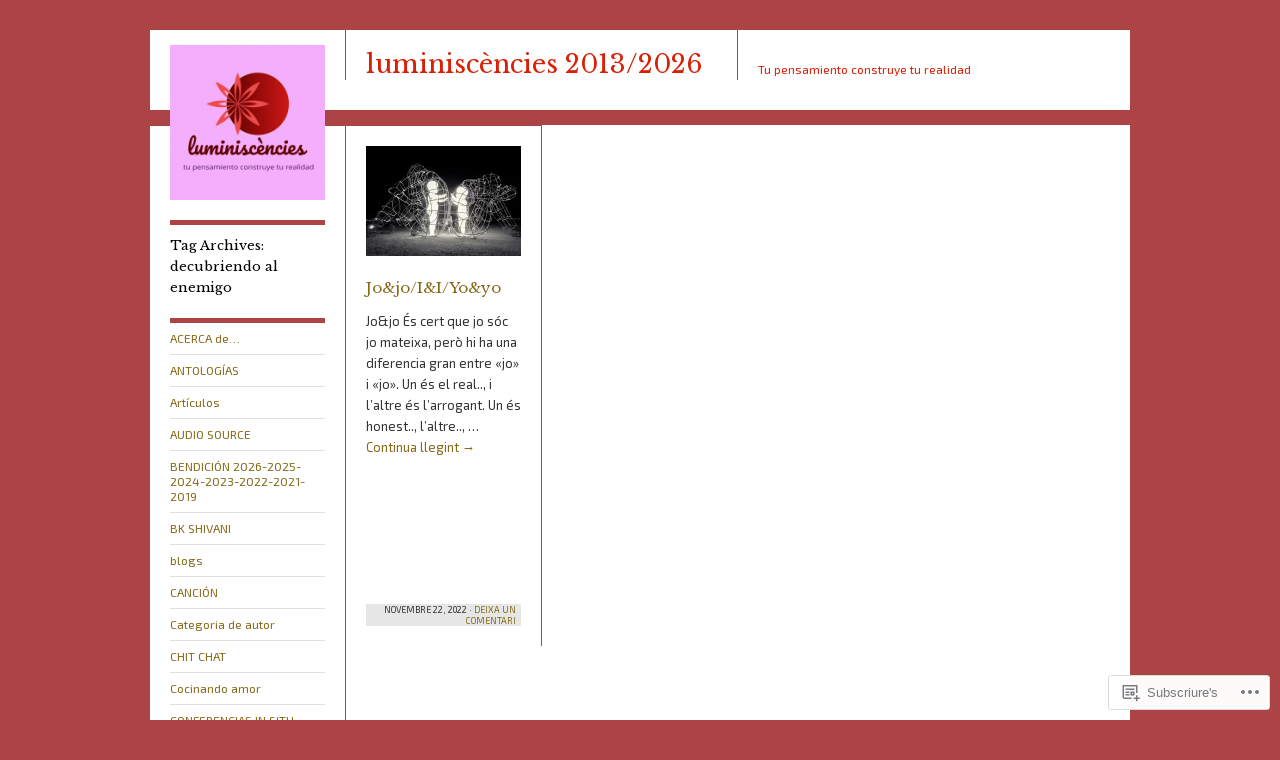

--- FILE ---
content_type: text/html; charset=UTF-8
request_url: https://luminiscencies.com/tag/decubriendo-al-enemigo/
body_size: 21668
content:
<!DOCTYPE html>
<!--[if IE 8]>
<html id="ie8" lang="ca">
<![endif]-->
<!--[if !(IE 8)]><!-->
<html lang="ca">
<!--<![endif]-->
<head>
<meta charset="UTF-8" />
<title>decubriendo al enemigo | luminiscències 2013/2026</title>
<link rel="profile" href="http://gmpg.org/xfn/11" />
<link rel="pingback" href="https://luminiscencies.com/xmlrpc.php" />
<script type="text/javascript">
  WebFontConfig = {"google":{"families":["Libre+Baskerville:r:latin,latin-ext","Exo+2:r,i,b,bi:latin,latin-ext"]},"api_url":"https:\/\/fonts-api.wp.com\/css"};
  (function() {
    var wf = document.createElement('script');
    wf.src = '/wp-content/plugins/custom-fonts/js/webfont.js';
    wf.type = 'text/javascript';
    wf.async = 'true';
    var s = document.getElementsByTagName('script')[0];
    s.parentNode.insertBefore(wf, s);
	})();
</script><style id="jetpack-custom-fonts-css">.wf-active #site-title{font-style:normal;font-weight:400;font-family:"Libre Baskerville",serif}.wf-active body{font-family:"Exo 2",sans-serif}.wf-active body, .wf-active input, .wf-active textarea{font-family:"Exo 2",sans-serif}.wf-active .grid p{font-family:"Exo 2",sans-serif}.wf-active .grid.sticky p{font-family:"Exo 2",sans-serif}.wf-active #single p{font-family:"Exo 2",sans-serif}.wf-active #single h3.edit-link{font-family:"Exo 2",sans-serif}.wf-active .wp-caption p.wp-caption-text{font-family:"Exo 2",sans-serif}.wf-active caption, .wf-active td, .wf-active th{font-weight:400;font-style:normal}.wf-active .grid h2{font-style:normal;font-weight:400;font-family:"Libre Baskerville",serif}.wf-active .grid.sticky h2{font-style:normal;font-weight:400;font-family:"Libre Baskerville",serif}.wf-active #single h1{font-style:normal;font-weight:400;font-family:"Libre Baskerville",serif}.wf-active #single h2{font-style:normal;font-weight:400;font-family:"Libre Baskerville",serif}.wf-active #single h3{font-style:normal;font-weight:400;font-family:"Libre Baskerville",serif}.wf-active #single h4{font-style:normal;font-weight:400;font-family:"Libre Baskerville",serif}.wf-active #single h5{font-style:normal;font-weight:400;font-family:"Libre Baskerville",serif}.wf-active #single h6{font-style:normal;font-weight:400;font-family:"Libre Baskerville",serif}.wf-active #single th{font-weight:400;font-style:normal}.wf-active #single #author-info h3{font-style:normal;font-weight:400;font-family:"Libre Baskerville",serif}.wf-active .archive-heading, .wf-active .aside h3, .wf-active .meta h3{font-style:normal;font-weight:400;font-family:"Libre Baskerville",serif}.wf-active .navigation h3{font-style:normal;font-weight:400;font-family:"Libre Baskerville",serif}.wf-active .widget-title{font-style:normal;font-weight:400;font-family:"Libre Baskerville",serif}.wf-active .widget_calendar #wp-calendar th{font-weight:400;font-style:normal}.wf-active #single h3#comments-title, .wf-active #single h3#reply-title{font-style:normal;font-weight:400;font-family:"Libre Baskerville",serif}.wf-active #single .sharedaddy h3{font-style:normal;font-weight:400}</style>
<meta name='robots' content='max-image-preview:large' />

<!-- Async WordPress.com Remote Login -->
<script id="wpcom_remote_login_js">
var wpcom_remote_login_extra_auth = '';
function wpcom_remote_login_remove_dom_node_id( element_id ) {
	var dom_node = document.getElementById( element_id );
	if ( dom_node ) { dom_node.parentNode.removeChild( dom_node ); }
}
function wpcom_remote_login_remove_dom_node_classes( class_name ) {
	var dom_nodes = document.querySelectorAll( '.' + class_name );
	for ( var i = 0; i < dom_nodes.length; i++ ) {
		dom_nodes[ i ].parentNode.removeChild( dom_nodes[ i ] );
	}
}
function wpcom_remote_login_final_cleanup() {
	wpcom_remote_login_remove_dom_node_classes( "wpcom_remote_login_msg" );
	wpcom_remote_login_remove_dom_node_id( "wpcom_remote_login_key" );
	wpcom_remote_login_remove_dom_node_id( "wpcom_remote_login_validate" );
	wpcom_remote_login_remove_dom_node_id( "wpcom_remote_login_js" );
	wpcom_remote_login_remove_dom_node_id( "wpcom_request_access_iframe" );
	wpcom_remote_login_remove_dom_node_id( "wpcom_request_access_styles" );
}

// Watch for messages back from the remote login
window.addEventListener( "message", function( e ) {
	if ( e.origin === "https://r-login.wordpress.com" ) {
		var data = {};
		try {
			data = JSON.parse( e.data );
		} catch( e ) {
			wpcom_remote_login_final_cleanup();
			return;
		}

		if ( data.msg === 'LOGIN' ) {
			// Clean up the login check iframe
			wpcom_remote_login_remove_dom_node_id( "wpcom_remote_login_key" );

			var id_regex = new RegExp( /^[0-9]+$/ );
			var token_regex = new RegExp( /^.*|.*|.*$/ );
			if (
				token_regex.test( data.token )
				&& id_regex.test( data.wpcomid )
			) {
				// We have everything we need to ask for a login
				var script = document.createElement( "script" );
				script.setAttribute( "id", "wpcom_remote_login_validate" );
				script.src = '/remote-login.php?wpcom_remote_login=validate'
					+ '&wpcomid=' + data.wpcomid
					+ '&token=' + encodeURIComponent( data.token )
					+ '&host=' + window.location.protocol
					+ '//' + window.location.hostname
					+ '&postid=50399'
					+ '&is_singular=';
				document.body.appendChild( script );
			}

			return;
		}

		// Safari ITP, not logged in, so redirect
		if ( data.msg === 'LOGIN-REDIRECT' ) {
			window.location = 'https://wordpress.com/log-in?redirect_to=' + window.location.href;
			return;
		}

		// Safari ITP, storage access failed, remove the request
		if ( data.msg === 'LOGIN-REMOVE' ) {
			var css_zap = 'html { -webkit-transition: margin-top 1s; transition: margin-top 1s; } /* 9001 */ html { margin-top: 0 !important; } * html body { margin-top: 0 !important; } @media screen and ( max-width: 782px ) { html { margin-top: 0 !important; } * html body { margin-top: 0 !important; } }';
			var style_zap = document.createElement( 'style' );
			style_zap.type = 'text/css';
			style_zap.appendChild( document.createTextNode( css_zap ) );
			document.body.appendChild( style_zap );

			var e = document.getElementById( 'wpcom_request_access_iframe' );
			e.parentNode.removeChild( e );

			document.cookie = 'wordpress_com_login_access=denied; path=/; max-age=31536000';

			return;
		}

		// Safari ITP
		if ( data.msg === 'REQUEST_ACCESS' ) {
			console.log( 'request access: safari' );

			// Check ITP iframe enable/disable knob
			if ( wpcom_remote_login_extra_auth !== 'safari_itp_iframe' ) {
				return;
			}

			// If we are in a "private window" there is no ITP.
			var private_window = false;
			try {
				var opendb = window.openDatabase( null, null, null, null );
			} catch( e ) {
				private_window = true;
			}

			if ( private_window ) {
				console.log( 'private window' );
				return;
			}

			var iframe = document.createElement( 'iframe' );
			iframe.id = 'wpcom_request_access_iframe';
			iframe.setAttribute( 'scrolling', 'no' );
			iframe.setAttribute( 'sandbox', 'allow-storage-access-by-user-activation allow-scripts allow-same-origin allow-top-navigation-by-user-activation' );
			iframe.src = 'https://r-login.wordpress.com/remote-login.php?wpcom_remote_login=request_access&origin=' + encodeURIComponent( data.origin ) + '&wpcomid=' + encodeURIComponent( data.wpcomid );

			var css = 'html { -webkit-transition: margin-top 1s; transition: margin-top 1s; } /* 9001 */ html { margin-top: 46px !important; } * html body { margin-top: 46px !important; } @media screen and ( max-width: 660px ) { html { margin-top: 71px !important; } * html body { margin-top: 71px !important; } #wpcom_request_access_iframe { display: block; height: 71px !important; } } #wpcom_request_access_iframe { border: 0px; height: 46px; position: fixed; top: 0; left: 0; width: 100%; min-width: 100%; z-index: 99999; background: #23282d; } ';

			var style = document.createElement( 'style' );
			style.type = 'text/css';
			style.id = 'wpcom_request_access_styles';
			style.appendChild( document.createTextNode( css ) );
			document.body.appendChild( style );

			document.body.appendChild( iframe );
		}

		if ( data.msg === 'DONE' ) {
			wpcom_remote_login_final_cleanup();
		}
	}
}, false );

// Inject the remote login iframe after the page has had a chance to load
// more critical resources
window.addEventListener( "DOMContentLoaded", function( e ) {
	var iframe = document.createElement( "iframe" );
	iframe.style.display = "none";
	iframe.setAttribute( "scrolling", "no" );
	iframe.setAttribute( "id", "wpcom_remote_login_key" );
	iframe.src = "https://r-login.wordpress.com/remote-login.php"
		+ "?wpcom_remote_login=key"
		+ "&origin=aHR0cHM6Ly9sdW1pbmlzY2VuY2llcy5jb20%3D"
		+ "&wpcomid=50369381"
		+ "&time=" + Math.floor( Date.now() / 1000 );
	document.body.appendChild( iframe );
}, false );
</script>
<link rel='dns-prefetch' href='//s0.wp.com' />
<link rel="alternate" type="application/rss+xml" title="luminiscències 2013/2026 &raquo; canal d&#039;informació" href="https://luminiscencies.com/feed/" />
<link rel="alternate" type="application/rss+xml" title="luminiscències 2013/2026 &raquo; Canal dels comentaris" href="https://luminiscencies.com/comments/feed/" />
<link rel="alternate" type="application/rss+xml" title="luminiscències 2013/2026 &raquo; decubriendo al enemigo Canal de les etiquetes" href="https://luminiscencies.com/tag/decubriendo-al-enemigo/feed/" />
	<script type="text/javascript">
		/* <![CDATA[ */
		function addLoadEvent(func) {
			var oldonload = window.onload;
			if (typeof window.onload != 'function') {
				window.onload = func;
			} else {
				window.onload = function () {
					oldonload();
					func();
				}
			}
		}
		/* ]]> */
	</script>
	<link crossorigin='anonymous' rel='stylesheet' id='all-css-0-1' href='/wp-content/mu-plugins/likes/jetpack-likes.css?m=1743883414i&cssminify=yes' type='text/css' media='all' />
<style id='wp-emoji-styles-inline-css'>

	img.wp-smiley, img.emoji {
		display: inline !important;
		border: none !important;
		box-shadow: none !important;
		height: 1em !important;
		width: 1em !important;
		margin: 0 0.07em !important;
		vertical-align: -0.1em !important;
		background: none !important;
		padding: 0 !important;
	}
/*# sourceURL=wp-emoji-styles-inline-css */
</style>
<link crossorigin='anonymous' rel='stylesheet' id='all-css-2-1' href='/wp-content/plugins/gutenberg-core/v22.4.0/build/styles/block-library/style.min.css?m=1768935615i&cssminify=yes' type='text/css' media='all' />
<style id='wp-block-library-inline-css'>
.has-text-align-justify {
	text-align:justify;
}
.has-text-align-justify{text-align:justify;}

/*# sourceURL=wp-block-library-inline-css */
</style><style id='wp-block-paragraph-inline-css'>
.is-small-text{font-size:.875em}.is-regular-text{font-size:1em}.is-large-text{font-size:2.25em}.is-larger-text{font-size:3em}.has-drop-cap:not(:focus):first-letter{float:left;font-size:8.4em;font-style:normal;font-weight:100;line-height:.68;margin:.05em .1em 0 0;text-transform:uppercase}body.rtl .has-drop-cap:not(:focus):first-letter{float:none;margin-left:.1em}p.has-drop-cap.has-background{overflow:hidden}:root :where(p.has-background){padding:1.25em 2.375em}:where(p.has-text-color:not(.has-link-color)) a{color:inherit}p.has-text-align-left[style*="writing-mode:vertical-lr"],p.has-text-align-right[style*="writing-mode:vertical-rl"]{rotate:180deg}
/*# sourceURL=https://s0.wp.com/wp-content/plugins/gutenberg-core/v22.4.0/build/styles/block-library/paragraph/style.min.css */
</style>
<style id='global-styles-inline-css'>
:root{--wp--preset--aspect-ratio--square: 1;--wp--preset--aspect-ratio--4-3: 4/3;--wp--preset--aspect-ratio--3-4: 3/4;--wp--preset--aspect-ratio--3-2: 3/2;--wp--preset--aspect-ratio--2-3: 2/3;--wp--preset--aspect-ratio--16-9: 16/9;--wp--preset--aspect-ratio--9-16: 9/16;--wp--preset--color--black: #000000;--wp--preset--color--cyan-bluish-gray: #abb8c3;--wp--preset--color--white: #ffffff;--wp--preset--color--pale-pink: #f78da7;--wp--preset--color--vivid-red: #cf2e2e;--wp--preset--color--luminous-vivid-orange: #ff6900;--wp--preset--color--luminous-vivid-amber: #fcb900;--wp--preset--color--light-green-cyan: #7bdcb5;--wp--preset--color--vivid-green-cyan: #00d084;--wp--preset--color--pale-cyan-blue: #8ed1fc;--wp--preset--color--vivid-cyan-blue: #0693e3;--wp--preset--color--vivid-purple: #9b51e0;--wp--preset--gradient--vivid-cyan-blue-to-vivid-purple: linear-gradient(135deg,rgb(6,147,227) 0%,rgb(155,81,224) 100%);--wp--preset--gradient--light-green-cyan-to-vivid-green-cyan: linear-gradient(135deg,rgb(122,220,180) 0%,rgb(0,208,130) 100%);--wp--preset--gradient--luminous-vivid-amber-to-luminous-vivid-orange: linear-gradient(135deg,rgb(252,185,0) 0%,rgb(255,105,0) 100%);--wp--preset--gradient--luminous-vivid-orange-to-vivid-red: linear-gradient(135deg,rgb(255,105,0) 0%,rgb(207,46,46) 100%);--wp--preset--gradient--very-light-gray-to-cyan-bluish-gray: linear-gradient(135deg,rgb(238,238,238) 0%,rgb(169,184,195) 100%);--wp--preset--gradient--cool-to-warm-spectrum: linear-gradient(135deg,rgb(74,234,220) 0%,rgb(151,120,209) 20%,rgb(207,42,186) 40%,rgb(238,44,130) 60%,rgb(251,105,98) 80%,rgb(254,248,76) 100%);--wp--preset--gradient--blush-light-purple: linear-gradient(135deg,rgb(255,206,236) 0%,rgb(152,150,240) 100%);--wp--preset--gradient--blush-bordeaux: linear-gradient(135deg,rgb(254,205,165) 0%,rgb(254,45,45) 50%,rgb(107,0,62) 100%);--wp--preset--gradient--luminous-dusk: linear-gradient(135deg,rgb(255,203,112) 0%,rgb(199,81,192) 50%,rgb(65,88,208) 100%);--wp--preset--gradient--pale-ocean: linear-gradient(135deg,rgb(255,245,203) 0%,rgb(182,227,212) 50%,rgb(51,167,181) 100%);--wp--preset--gradient--electric-grass: linear-gradient(135deg,rgb(202,248,128) 0%,rgb(113,206,126) 100%);--wp--preset--gradient--midnight: linear-gradient(135deg,rgb(2,3,129) 0%,rgb(40,116,252) 100%);--wp--preset--font-size--small: 13px;--wp--preset--font-size--medium: 20px;--wp--preset--font-size--large: 36px;--wp--preset--font-size--x-large: 42px;--wp--preset--font-family--albert-sans: 'Albert Sans', sans-serif;--wp--preset--font-family--alegreya: Alegreya, serif;--wp--preset--font-family--arvo: Arvo, serif;--wp--preset--font-family--bodoni-moda: 'Bodoni Moda', serif;--wp--preset--font-family--bricolage-grotesque: 'Bricolage Grotesque', sans-serif;--wp--preset--font-family--cabin: Cabin, sans-serif;--wp--preset--font-family--chivo: Chivo, sans-serif;--wp--preset--font-family--commissioner: Commissioner, sans-serif;--wp--preset--font-family--cormorant: Cormorant, serif;--wp--preset--font-family--courier-prime: 'Courier Prime', monospace;--wp--preset--font-family--crimson-pro: 'Crimson Pro', serif;--wp--preset--font-family--dm-mono: 'DM Mono', monospace;--wp--preset--font-family--dm-sans: 'DM Sans', sans-serif;--wp--preset--font-family--dm-serif-display: 'DM Serif Display', serif;--wp--preset--font-family--domine: Domine, serif;--wp--preset--font-family--eb-garamond: 'EB Garamond', serif;--wp--preset--font-family--epilogue: Epilogue, sans-serif;--wp--preset--font-family--fahkwang: Fahkwang, sans-serif;--wp--preset--font-family--figtree: Figtree, sans-serif;--wp--preset--font-family--fira-sans: 'Fira Sans', sans-serif;--wp--preset--font-family--fjalla-one: 'Fjalla One', sans-serif;--wp--preset--font-family--fraunces: Fraunces, serif;--wp--preset--font-family--gabarito: Gabarito, system-ui;--wp--preset--font-family--ibm-plex-mono: 'IBM Plex Mono', monospace;--wp--preset--font-family--ibm-plex-sans: 'IBM Plex Sans', sans-serif;--wp--preset--font-family--ibarra-real-nova: 'Ibarra Real Nova', serif;--wp--preset--font-family--instrument-serif: 'Instrument Serif', serif;--wp--preset--font-family--inter: Inter, sans-serif;--wp--preset--font-family--josefin-sans: 'Josefin Sans', sans-serif;--wp--preset--font-family--jost: Jost, sans-serif;--wp--preset--font-family--libre-baskerville: 'Libre Baskerville', serif;--wp--preset--font-family--libre-franklin: 'Libre Franklin', sans-serif;--wp--preset--font-family--literata: Literata, serif;--wp--preset--font-family--lora: Lora, serif;--wp--preset--font-family--merriweather: Merriweather, serif;--wp--preset--font-family--montserrat: Montserrat, sans-serif;--wp--preset--font-family--newsreader: Newsreader, serif;--wp--preset--font-family--noto-sans-mono: 'Noto Sans Mono', sans-serif;--wp--preset--font-family--nunito: Nunito, sans-serif;--wp--preset--font-family--open-sans: 'Open Sans', sans-serif;--wp--preset--font-family--overpass: Overpass, sans-serif;--wp--preset--font-family--pt-serif: 'PT Serif', serif;--wp--preset--font-family--petrona: Petrona, serif;--wp--preset--font-family--piazzolla: Piazzolla, serif;--wp--preset--font-family--playfair-display: 'Playfair Display', serif;--wp--preset--font-family--plus-jakarta-sans: 'Plus Jakarta Sans', sans-serif;--wp--preset--font-family--poppins: Poppins, sans-serif;--wp--preset--font-family--raleway: Raleway, sans-serif;--wp--preset--font-family--roboto: Roboto, sans-serif;--wp--preset--font-family--roboto-slab: 'Roboto Slab', serif;--wp--preset--font-family--rubik: Rubik, sans-serif;--wp--preset--font-family--rufina: Rufina, serif;--wp--preset--font-family--sora: Sora, sans-serif;--wp--preset--font-family--source-sans-3: 'Source Sans 3', sans-serif;--wp--preset--font-family--source-serif-4: 'Source Serif 4', serif;--wp--preset--font-family--space-mono: 'Space Mono', monospace;--wp--preset--font-family--syne: Syne, sans-serif;--wp--preset--font-family--texturina: Texturina, serif;--wp--preset--font-family--urbanist: Urbanist, sans-serif;--wp--preset--font-family--work-sans: 'Work Sans', sans-serif;--wp--preset--spacing--20: 0.44rem;--wp--preset--spacing--30: 0.67rem;--wp--preset--spacing--40: 1rem;--wp--preset--spacing--50: 1.5rem;--wp--preset--spacing--60: 2.25rem;--wp--preset--spacing--70: 3.38rem;--wp--preset--spacing--80: 5.06rem;--wp--preset--shadow--natural: 6px 6px 9px rgba(0, 0, 0, 0.2);--wp--preset--shadow--deep: 12px 12px 50px rgba(0, 0, 0, 0.4);--wp--preset--shadow--sharp: 6px 6px 0px rgba(0, 0, 0, 0.2);--wp--preset--shadow--outlined: 6px 6px 0px -3px rgb(255, 255, 255), 6px 6px rgb(0, 0, 0);--wp--preset--shadow--crisp: 6px 6px 0px rgb(0, 0, 0);}:where(body) { margin: 0; }:where(.is-layout-flex){gap: 0.5em;}:where(.is-layout-grid){gap: 0.5em;}body .is-layout-flex{display: flex;}.is-layout-flex{flex-wrap: wrap;align-items: center;}.is-layout-flex > :is(*, div){margin: 0;}body .is-layout-grid{display: grid;}.is-layout-grid > :is(*, div){margin: 0;}body{padding-top: 0px;padding-right: 0px;padding-bottom: 0px;padding-left: 0px;}:root :where(.wp-element-button, .wp-block-button__link){background-color: #32373c;border-width: 0;color: #fff;font-family: inherit;font-size: inherit;font-style: inherit;font-weight: inherit;letter-spacing: inherit;line-height: inherit;padding-top: calc(0.667em + 2px);padding-right: calc(1.333em + 2px);padding-bottom: calc(0.667em + 2px);padding-left: calc(1.333em + 2px);text-decoration: none;text-transform: inherit;}.has-black-color{color: var(--wp--preset--color--black) !important;}.has-cyan-bluish-gray-color{color: var(--wp--preset--color--cyan-bluish-gray) !important;}.has-white-color{color: var(--wp--preset--color--white) !important;}.has-pale-pink-color{color: var(--wp--preset--color--pale-pink) !important;}.has-vivid-red-color{color: var(--wp--preset--color--vivid-red) !important;}.has-luminous-vivid-orange-color{color: var(--wp--preset--color--luminous-vivid-orange) !important;}.has-luminous-vivid-amber-color{color: var(--wp--preset--color--luminous-vivid-amber) !important;}.has-light-green-cyan-color{color: var(--wp--preset--color--light-green-cyan) !important;}.has-vivid-green-cyan-color{color: var(--wp--preset--color--vivid-green-cyan) !important;}.has-pale-cyan-blue-color{color: var(--wp--preset--color--pale-cyan-blue) !important;}.has-vivid-cyan-blue-color{color: var(--wp--preset--color--vivid-cyan-blue) !important;}.has-vivid-purple-color{color: var(--wp--preset--color--vivid-purple) !important;}.has-black-background-color{background-color: var(--wp--preset--color--black) !important;}.has-cyan-bluish-gray-background-color{background-color: var(--wp--preset--color--cyan-bluish-gray) !important;}.has-white-background-color{background-color: var(--wp--preset--color--white) !important;}.has-pale-pink-background-color{background-color: var(--wp--preset--color--pale-pink) !important;}.has-vivid-red-background-color{background-color: var(--wp--preset--color--vivid-red) !important;}.has-luminous-vivid-orange-background-color{background-color: var(--wp--preset--color--luminous-vivid-orange) !important;}.has-luminous-vivid-amber-background-color{background-color: var(--wp--preset--color--luminous-vivid-amber) !important;}.has-light-green-cyan-background-color{background-color: var(--wp--preset--color--light-green-cyan) !important;}.has-vivid-green-cyan-background-color{background-color: var(--wp--preset--color--vivid-green-cyan) !important;}.has-pale-cyan-blue-background-color{background-color: var(--wp--preset--color--pale-cyan-blue) !important;}.has-vivid-cyan-blue-background-color{background-color: var(--wp--preset--color--vivid-cyan-blue) !important;}.has-vivid-purple-background-color{background-color: var(--wp--preset--color--vivid-purple) !important;}.has-black-border-color{border-color: var(--wp--preset--color--black) !important;}.has-cyan-bluish-gray-border-color{border-color: var(--wp--preset--color--cyan-bluish-gray) !important;}.has-white-border-color{border-color: var(--wp--preset--color--white) !important;}.has-pale-pink-border-color{border-color: var(--wp--preset--color--pale-pink) !important;}.has-vivid-red-border-color{border-color: var(--wp--preset--color--vivid-red) !important;}.has-luminous-vivid-orange-border-color{border-color: var(--wp--preset--color--luminous-vivid-orange) !important;}.has-luminous-vivid-amber-border-color{border-color: var(--wp--preset--color--luminous-vivid-amber) !important;}.has-light-green-cyan-border-color{border-color: var(--wp--preset--color--light-green-cyan) !important;}.has-vivid-green-cyan-border-color{border-color: var(--wp--preset--color--vivid-green-cyan) !important;}.has-pale-cyan-blue-border-color{border-color: var(--wp--preset--color--pale-cyan-blue) !important;}.has-vivid-cyan-blue-border-color{border-color: var(--wp--preset--color--vivid-cyan-blue) !important;}.has-vivid-purple-border-color{border-color: var(--wp--preset--color--vivid-purple) !important;}.has-vivid-cyan-blue-to-vivid-purple-gradient-background{background: var(--wp--preset--gradient--vivid-cyan-blue-to-vivid-purple) !important;}.has-light-green-cyan-to-vivid-green-cyan-gradient-background{background: var(--wp--preset--gradient--light-green-cyan-to-vivid-green-cyan) !important;}.has-luminous-vivid-amber-to-luminous-vivid-orange-gradient-background{background: var(--wp--preset--gradient--luminous-vivid-amber-to-luminous-vivid-orange) !important;}.has-luminous-vivid-orange-to-vivid-red-gradient-background{background: var(--wp--preset--gradient--luminous-vivid-orange-to-vivid-red) !important;}.has-very-light-gray-to-cyan-bluish-gray-gradient-background{background: var(--wp--preset--gradient--very-light-gray-to-cyan-bluish-gray) !important;}.has-cool-to-warm-spectrum-gradient-background{background: var(--wp--preset--gradient--cool-to-warm-spectrum) !important;}.has-blush-light-purple-gradient-background{background: var(--wp--preset--gradient--blush-light-purple) !important;}.has-blush-bordeaux-gradient-background{background: var(--wp--preset--gradient--blush-bordeaux) !important;}.has-luminous-dusk-gradient-background{background: var(--wp--preset--gradient--luminous-dusk) !important;}.has-pale-ocean-gradient-background{background: var(--wp--preset--gradient--pale-ocean) !important;}.has-electric-grass-gradient-background{background: var(--wp--preset--gradient--electric-grass) !important;}.has-midnight-gradient-background{background: var(--wp--preset--gradient--midnight) !important;}.has-small-font-size{font-size: var(--wp--preset--font-size--small) !important;}.has-medium-font-size{font-size: var(--wp--preset--font-size--medium) !important;}.has-large-font-size{font-size: var(--wp--preset--font-size--large) !important;}.has-x-large-font-size{font-size: var(--wp--preset--font-size--x-large) !important;}.has-albert-sans-font-family{font-family: var(--wp--preset--font-family--albert-sans) !important;}.has-alegreya-font-family{font-family: var(--wp--preset--font-family--alegreya) !important;}.has-arvo-font-family{font-family: var(--wp--preset--font-family--arvo) !important;}.has-bodoni-moda-font-family{font-family: var(--wp--preset--font-family--bodoni-moda) !important;}.has-bricolage-grotesque-font-family{font-family: var(--wp--preset--font-family--bricolage-grotesque) !important;}.has-cabin-font-family{font-family: var(--wp--preset--font-family--cabin) !important;}.has-chivo-font-family{font-family: var(--wp--preset--font-family--chivo) !important;}.has-commissioner-font-family{font-family: var(--wp--preset--font-family--commissioner) !important;}.has-cormorant-font-family{font-family: var(--wp--preset--font-family--cormorant) !important;}.has-courier-prime-font-family{font-family: var(--wp--preset--font-family--courier-prime) !important;}.has-crimson-pro-font-family{font-family: var(--wp--preset--font-family--crimson-pro) !important;}.has-dm-mono-font-family{font-family: var(--wp--preset--font-family--dm-mono) !important;}.has-dm-sans-font-family{font-family: var(--wp--preset--font-family--dm-sans) !important;}.has-dm-serif-display-font-family{font-family: var(--wp--preset--font-family--dm-serif-display) !important;}.has-domine-font-family{font-family: var(--wp--preset--font-family--domine) !important;}.has-eb-garamond-font-family{font-family: var(--wp--preset--font-family--eb-garamond) !important;}.has-epilogue-font-family{font-family: var(--wp--preset--font-family--epilogue) !important;}.has-fahkwang-font-family{font-family: var(--wp--preset--font-family--fahkwang) !important;}.has-figtree-font-family{font-family: var(--wp--preset--font-family--figtree) !important;}.has-fira-sans-font-family{font-family: var(--wp--preset--font-family--fira-sans) !important;}.has-fjalla-one-font-family{font-family: var(--wp--preset--font-family--fjalla-one) !important;}.has-fraunces-font-family{font-family: var(--wp--preset--font-family--fraunces) !important;}.has-gabarito-font-family{font-family: var(--wp--preset--font-family--gabarito) !important;}.has-ibm-plex-mono-font-family{font-family: var(--wp--preset--font-family--ibm-plex-mono) !important;}.has-ibm-plex-sans-font-family{font-family: var(--wp--preset--font-family--ibm-plex-sans) !important;}.has-ibarra-real-nova-font-family{font-family: var(--wp--preset--font-family--ibarra-real-nova) !important;}.has-instrument-serif-font-family{font-family: var(--wp--preset--font-family--instrument-serif) !important;}.has-inter-font-family{font-family: var(--wp--preset--font-family--inter) !important;}.has-josefin-sans-font-family{font-family: var(--wp--preset--font-family--josefin-sans) !important;}.has-jost-font-family{font-family: var(--wp--preset--font-family--jost) !important;}.has-libre-baskerville-font-family{font-family: var(--wp--preset--font-family--libre-baskerville) !important;}.has-libre-franklin-font-family{font-family: var(--wp--preset--font-family--libre-franklin) !important;}.has-literata-font-family{font-family: var(--wp--preset--font-family--literata) !important;}.has-lora-font-family{font-family: var(--wp--preset--font-family--lora) !important;}.has-merriweather-font-family{font-family: var(--wp--preset--font-family--merriweather) !important;}.has-montserrat-font-family{font-family: var(--wp--preset--font-family--montserrat) !important;}.has-newsreader-font-family{font-family: var(--wp--preset--font-family--newsreader) !important;}.has-noto-sans-mono-font-family{font-family: var(--wp--preset--font-family--noto-sans-mono) !important;}.has-nunito-font-family{font-family: var(--wp--preset--font-family--nunito) !important;}.has-open-sans-font-family{font-family: var(--wp--preset--font-family--open-sans) !important;}.has-overpass-font-family{font-family: var(--wp--preset--font-family--overpass) !important;}.has-pt-serif-font-family{font-family: var(--wp--preset--font-family--pt-serif) !important;}.has-petrona-font-family{font-family: var(--wp--preset--font-family--petrona) !important;}.has-piazzolla-font-family{font-family: var(--wp--preset--font-family--piazzolla) !important;}.has-playfair-display-font-family{font-family: var(--wp--preset--font-family--playfair-display) !important;}.has-plus-jakarta-sans-font-family{font-family: var(--wp--preset--font-family--plus-jakarta-sans) !important;}.has-poppins-font-family{font-family: var(--wp--preset--font-family--poppins) !important;}.has-raleway-font-family{font-family: var(--wp--preset--font-family--raleway) !important;}.has-roboto-font-family{font-family: var(--wp--preset--font-family--roboto) !important;}.has-roboto-slab-font-family{font-family: var(--wp--preset--font-family--roboto-slab) !important;}.has-rubik-font-family{font-family: var(--wp--preset--font-family--rubik) !important;}.has-rufina-font-family{font-family: var(--wp--preset--font-family--rufina) !important;}.has-sora-font-family{font-family: var(--wp--preset--font-family--sora) !important;}.has-source-sans-3-font-family{font-family: var(--wp--preset--font-family--source-sans-3) !important;}.has-source-serif-4-font-family{font-family: var(--wp--preset--font-family--source-serif-4) !important;}.has-space-mono-font-family{font-family: var(--wp--preset--font-family--space-mono) !important;}.has-syne-font-family{font-family: var(--wp--preset--font-family--syne) !important;}.has-texturina-font-family{font-family: var(--wp--preset--font-family--texturina) !important;}.has-urbanist-font-family{font-family: var(--wp--preset--font-family--urbanist) !important;}.has-work-sans-font-family{font-family: var(--wp--preset--font-family--work-sans) !important;}
/*# sourceURL=global-styles-inline-css */
</style>

<style id='classic-theme-styles-inline-css'>
.wp-block-button__link{background-color:#32373c;border-radius:9999px;box-shadow:none;color:#fff;font-size:1.125em;padding:calc(.667em + 2px) calc(1.333em + 2px);text-decoration:none}.wp-block-file__button{background:#32373c;color:#fff}.wp-block-accordion-heading{margin:0}.wp-block-accordion-heading__toggle{background-color:inherit!important;color:inherit!important}.wp-block-accordion-heading__toggle:not(:focus-visible){outline:none}.wp-block-accordion-heading__toggle:focus,.wp-block-accordion-heading__toggle:hover{background-color:inherit!important;border:none;box-shadow:none;color:inherit;padding:var(--wp--preset--spacing--20,1em) 0;text-decoration:none}.wp-block-accordion-heading__toggle:focus-visible{outline:auto;outline-offset:0}
/*# sourceURL=/wp-content/plugins/gutenberg-core/v22.4.0/build/styles/block-library/classic.min.css */
</style>
<link crossorigin='anonymous' rel='stylesheet' id='all-css-4-1' href='/_static/??-eJx9kNtuwjAMQH9ortW14vIw7VuSYDpDbooTEH+PAYl1WtWXKLbO8Q2vGVyKlWLF7NvEUdAl65M7C352/a7rQThkT1Do0o14YKlvAqTePHVO5ANnhUKD31qFNB+yqQ8i0IENeQqKrWnXrA5YmwuJgL6BW4D6o6L8815pzM2iNNuKZYPLgy2RHN2LhmfTtakK6dqTfidUahauSRMl0GOZyin+CeDoDZeH+h2++u3Yb/bDMA6nO7+qldU=&cssminify=yes' type='text/css' media='all' />
<link crossorigin='anonymous' rel='stylesheet' id='print-css-5-1' href='/wp-content/mu-plugins/global-print/global-print.css?m=1465851035i&cssminify=yes' type='text/css' media='print' />
<style id='jetpack-global-styles-frontend-style-inline-css'>
:root { --font-headings: unset; --font-base: unset; --font-headings-default: -apple-system,BlinkMacSystemFont,"Segoe UI",Roboto,Oxygen-Sans,Ubuntu,Cantarell,"Helvetica Neue",sans-serif; --font-base-default: -apple-system,BlinkMacSystemFont,"Segoe UI",Roboto,Oxygen-Sans,Ubuntu,Cantarell,"Helvetica Neue",sans-serif;}
/*# sourceURL=jetpack-global-styles-frontend-style-inline-css */
</style>
<link crossorigin='anonymous' rel='stylesheet' id='all-css-8-1' href='/_static/??-eJyNjcEKwjAQRH/IuFRT6kX8FNkmS5K6yQY3Qfx7bfEiXrwM82B4A49qnJRGpUHupnIPqSgs1Cq624chi6zhO5OCRryTR++fW00l7J3qDv43XVNxoOISsmEJol/wY2uR8vs3WggsM/I6uOTzMI3Hw8lOg11eUT1JKA==&cssminify=yes' type='text/css' media='all' />
<script type="text/javascript" id="wpcom-actionbar-placeholder-js-extra">
/* <![CDATA[ */
var actionbardata = {"siteID":"50369381","postID":"0","siteURL":"https://luminiscencies.com","xhrURL":"https://luminiscencies.com/wp-admin/admin-ajax.php","nonce":"683dbee943","isLoggedIn":"","statusMessage":"","subsEmailDefault":"instantly","proxyScriptUrl":"https://s0.wp.com/wp-content/js/wpcom-proxy-request.js?m=1513050504i&amp;ver=20211021","i18n":{"followedText":"New posts from this site will now appear in your \u003Ca href=\"https://wordpress.com/reader\"\u003EReader\u003C/a\u003E","foldBar":"Collapse this bar","unfoldBar":"Expand this bar","shortLinkCopied":"Shortlink copied to clipboard."}};
//# sourceURL=wpcom-actionbar-placeholder-js-extra
/* ]]> */
</script>
<script type="text/javascript" id="jetpack-mu-wpcom-settings-js-before">
/* <![CDATA[ */
var JETPACK_MU_WPCOM_SETTINGS = {"assetsUrl":"https://s0.wp.com/wp-content/mu-plugins/jetpack-mu-wpcom-plugin/moon/jetpack_vendor/automattic/jetpack-mu-wpcom/src/build/"};
//# sourceURL=jetpack-mu-wpcom-settings-js-before
/* ]]> */
</script>
<script crossorigin='anonymous' type='text/javascript'  src='/_static/??-eJzTLy/QTc7PK0nNK9HPKtYvyinRLSjKr6jUyyrW0QfKZeYl55SmpBaDJLMKS1OLKqGUXm5mHkFFurmZ6UWJJalQxfa5tobmRgamxgZmFpZZACbyLJI='></script>
<script type="text/javascript" id="rlt-proxy-js-after">
/* <![CDATA[ */
	rltInitialize( {"token":null,"iframeOrigins":["https:\/\/widgets.wp.com"]} );
//# sourceURL=rlt-proxy-js-after
/* ]]> */
</script>
<link rel="EditURI" type="application/rsd+xml" title="RSD" href="https://julianeus.wordpress.com/xmlrpc.php?rsd" />
<meta name="generator" content="WordPress.com" />

<!-- Jetpack Open Graph Tags -->
<meta property="og:type" content="website" />
<meta property="og:title" content="decubriendo al enemigo &#8211; luminiscències 2013/2026" />
<meta property="og:url" content="https://luminiscencies.com/tag/decubriendo-al-enemigo/" />
<meta property="og:site_name" content="luminiscències 2013/2026" />
<meta property="og:image" content="https://luminiscencies.com/wp-content/uploads/2021/10/cropped-logo3.png?w=155" />
<meta property="og:image:width" content="200" />
<meta property="og:image:height" content="200" />
<meta property="og:image:alt" content="" />
<meta property="og:locale" content="ca_ES" />
<meta name="twitter:creator" content="@julianeus" />
<meta name="twitter:site" content="@julianeus" />

<!-- End Jetpack Open Graph Tags -->
<link rel='openid.server' href='https://luminiscencies.com/?openidserver=1' />
<link rel='openid.delegate' href='https://luminiscencies.com/' />
<link rel="search" type="application/opensearchdescription+xml" href="https://luminiscencies.com/osd.xml" title="luminiscències 2013/2026" />
<link rel="search" type="application/opensearchdescription+xml" href="https://s1.wp.com/opensearch.xml" title="WordPress.com" />
<meta name="theme-color" content="#ac4344" />
		<style type="text/css">
			.recentcomments a {
				display: inline !important;
				padding: 0 !important;
				margin: 0 !important;
			}

			table.recentcommentsavatartop img.avatar, table.recentcommentsavatarend img.avatar {
				border: 0px;
				margin: 0;
			}

			table.recentcommentsavatartop a, table.recentcommentsavatarend a {
				border: 0px !important;
				background-color: transparent !important;
			}

			td.recentcommentsavatarend, td.recentcommentsavatartop {
				padding: 0px 0px 1px 0px;
				margin: 0px;
			}

			td.recentcommentstextend {
				border: none !important;
				padding: 0px 0px 2px 10px;
			}

			.rtl td.recentcommentstextend {
				padding: 0px 10px 2px 0px;
			}

			td.recentcommentstexttop {
				border: none;
				padding: 0px 0px 0px 10px;
			}

			.rtl td.recentcommentstexttop {
				padding: 0px 10px 0px 0px;
			}
		</style>
		<meta name="description" content="Entrades quant a decubriendo al enemigo escrites per julianeus" />
	<style type="text/css">
	#site-title a,
	#site-description {
		color: #d82004 !important;
	}
	</style>
<style type="text/css" id="custom-background-css">
body.custom-background { background-color: #ac4344; }
</style>
	<style type="text/css" id="custom-colors-css">body { background-color: #ac4344;}
#site-title, .desc, #access, .grid, #access .menu > ul, #access ul.menu, .bottom, #bottom-wrapper, .navigation h3, #single h1, #single h2, #single h3, #single h4, #single h5, #single h6, .aside h3, .meta h3, .archive-heading, #single { border-color: #ac4344;}
input[type=submit], #infinite-handle span { background-color: #846B1A;}
a, .grid .time a, .widget_flickr #flickr_badge_uber_wrapper a { color: #846B1A;}
a:hover, a:focus { color: #016C62;}
.grid:hover { background-color: #851313;}
.grid:hover { background-color: rgba( 133, 19, 19, 0.2 );}
</style>
<link rel="icon" href="https://luminiscencies.com/wp-content/uploads/2021/10/cropped-logo3.png?w=32" sizes="32x32" />
<link rel="icon" href="https://luminiscencies.com/wp-content/uploads/2021/10/cropped-logo3.png?w=155" sizes="192x192" />
<link rel="apple-touch-icon" href="https://luminiscencies.com/wp-content/uploads/2021/10/cropped-logo3.png?w=155" />
<meta name="msapplication-TileImage" content="https://luminiscencies.com/wp-content/uploads/2021/10/cropped-logo3.png?w=155" />
			<link rel="stylesheet" id="custom-css-css" type="text/css" href="https://s0.wp.com/?custom-css=1&#038;csblog=3plnn&#038;cscache=6&#038;csrev=11" />
			</head>
<body class="archive tag tag-decubriendo-al-enemigo tag-757348730 custom-background wp-theme-pubsuburbia customizer-styles-applied no-sidebar-widget jetpack-reblog-enabled custom-colors">
<div id="wrapper">
	<div class="header clear">
		<div class="space">
							<a href="https://luminiscencies.com/" title="luminiscències 2013/2026">
					<img src="https://luminiscencies.com/wp-content/uploads/2021/10/cropped-logo2-1.png" width="155" height="155" id="header-image" alt="" />
				</a>
					</div><!-- #space -->

		<h1 id="site-title"><a href="https://luminiscencies.com/" title="luminiscències 2013/2026" rel="home">luminiscències 2013/2026</a></h1>

		<div class="desc">
			<p id="site-description">Tu pensamiento construye tu realidad</p>
		</div><!-- #desc -->

	</div><!-- #header -->

	<div class="middle clear">
		<div id="access">
			<div class="logo-fix"></div>
							<h3 class="archive-heading">Tag Archives: decubriendo al enemigo</h3>
			
			<div class="menu"><ul>
<li class="page_item page-item-44192"><a href="https://luminiscencies.com/quant-a/">ACERCA de&#8230;</a></li>
<li class="page_item page-item-24641"><a href="https://luminiscencies.com/antologias/">ANTOLOGÍAS</a></li>
<li class="page_item page-item-463 page_item_has_children"><a href="https://luminiscencies.com/articulos/">Artículos</a>
<ul class='children'>
	<li class="page_item page-item-4209"><a href="https://luminiscencies.com/articulos/4209-2/">El ADN humano más antiguo pone “patas arriba” la teoría de la&nbsp;evolución</a></li>
	<li class="page_item page-item-4236"><a href="https://luminiscencies.com/articulos/no-hubo-big-bang-una-ecuacion-cuantica-demostraria-que-el-universo-no-tiene-inicio/">¿No hubo Big Bang?: Una ecuación cuántica demostraría que el universo no tiene&nbsp;inicio</a></li>
</ul>
</li>
<li class="page_item page-item-31078"><a href="https://luminiscencies.com/audio-source/">AUDIO SOURCE</a></li>
<li class="page_item page-item-28664 page_item_has_children"><a href="https://luminiscencies.com/bendicion/">BENDICIÓN 2026-2025-2024-2023-2022-2021-2019</a>
<ul class='children'>
	<li class="page_item page-item-2826 page_item_has_children"><a href="https://luminiscencies.com/bendicion/bendicion-para-hoy-madhuban/">BENDICIÓN PARA HOY a partir de febrero de&nbsp;2016</a>
	<ul class='children'>
		<li class="page_item page-item-3241"><a href="https://luminiscencies.com/bendicion/bendicion-para-hoy-madhuban/marzo-de-2016/">Marzo de 2016</a></li>
		<li class="page_item page-item-4093"><a href="https://luminiscencies.com/bendicion/bendicion-para-hoy-madhuban/abril/">Abril 2016</a></li>
		<li class="page_item page-item-5155"><a href="https://luminiscencies.com/bendicion/bendicion-para-hoy-madhuban/mayo-2016/">MAYO 2016</a></li>
		<li class="page_item page-item-5942"><a href="https://luminiscencies.com/bendicion/bendicion-para-hoy-madhuban/junio-2016/">JUNIO 2016</a></li>
		<li class="page_item page-item-7036"><a href="https://luminiscencies.com/bendicion/bendicion-para-hoy-madhuban/julio-2016/">JULIO 2016</a></li>
		<li class="page_item page-item-7458"><a href="https://luminiscencies.com/bendicion/bendicion-para-hoy-madhuban/agosto-2016/">Agosto 2016</a></li>
		<li class="page_item page-item-8323"><a href="https://luminiscencies.com/bendicion/bendicion-para-hoy-madhuban/setiembre-2016/">SETIEMBRE 2016</a></li>
		<li class="page_item page-item-8714"><a href="https://luminiscencies.com/bendicion/bendicion-para-hoy-madhuban/octubre/">OCTUBRE 2016</a></li>
		<li class="page_item page-item-10597"><a href="https://luminiscencies.com/bendicion/bendicion-para-hoy-madhuban/noviembre-16/">NOVIEMBRE 2016</a></li>
		<li class="page_item page-item-12132"><a href="https://luminiscencies.com/bendicion/bendicion-para-hoy-madhuban/diciembre-2016/">DICIEMBRE 2016</a></li>
		<li class="page_item page-item-13152"><a href="https://luminiscencies.com/bendicion/bendicion-para-hoy-madhuban/bendicion-2017/">BENDICIÓN 2017</a></li>
		<li class="page_item page-item-25980"><a href="https://luminiscencies.com/bendicion/bendicion-para-hoy-madhuban/bendicion-2018/">Bendición 2018</a></li>
	</ul>
</li>
</ul>
</li>
<li class="page_item page-item-30060"><a href="https://luminiscencies.com/bk-shivani/">BK SHIVANI</a></li>
<li class="page_item page-item-54"><a href="https://luminiscencies.com/blogs/">blogs</a></li>
<li class="page_item page-item-28473"><a href="https://luminiscencies.com/cancion/">CANCIÓN</a></li>
<li class="page_item page-item-29115"><a href="https://luminiscencies.com/categoria-de-autor/">Categoria de autor</a></li>
<li class="page_item page-item-25667"><a href="https://luminiscencies.com/chit-chat/">CHIT CHAT</a></li>
<li class="page_item page-item-37432"><a href="https://luminiscencies.com/cocinando-amor/">Cocinando amor</a></li>
<li class="page_item page-item-3499"><a href="https://luminiscencies.com/conferencias-in-situ/">CONFERENCIAS IN SITU</a></li>
<li class="page_item page-item-953 page_item_has_children"><a href="https://luminiscencies.com/conferencias-on-line/">CONFERENCIAS ON LINE</a>
<ul class='children'>
	<li class="page_item page-item-2217"><a href="https://luminiscencies.com/conferencias-on-line/2016-conferencias-on-line/">2016 CONFERENCIAS ON&nbsp;LINE</a></li>
	<li class="page_item page-item-12740"><a href="https://luminiscencies.com/conferencias-on-line/2017-conferencias-on-line/">2017 Conferencias On&nbsp;Line</a></li>
	<li class="page_item page-item-25853"><a href="https://luminiscencies.com/conferencias-on-line/conferencias-2018-on-line/">2018 CONFERENCIAS on&nbsp;line</a></li>
	<li class="page_item page-item-28865"><a href="https://luminiscencies.com/conferencias-on-line/conferencies-2019/">Conferencies 2019</a></li>
	<li class="page_item page-item-33263"><a href="https://luminiscencies.com/conferencias-on-line/conferencias-2020/">CONFERENCIAS 2020-21-22-23</a></li>
	<li class="page_item page-item-57029"><a href="https://luminiscencies.com/conferencias-on-line/conferencias-2024/">CONFERENCIAS 2026/2025/2024</a></li>
</ul>
</li>
<li class="page_item page-item-68620"><a href="https://luminiscencies.com/consejo-divino/">CONSEJO DIVINO</a></li>
<li class="page_item page-item-1"><a href="https://luminiscencies.com/about/">CONVERSACIONES ESPIRITUALES</a></li>
<li class="page_item page-item-41577"><a href="https://luminiscencies.com/cuidado-integral/">Cuidado Integral</a></li>
<li class="page_item page-item-1368"><a href="https://luminiscencies.com/cursos/">CURSOS</a></li>
<li class="page_item page-item-46537"><a href="https://luminiscencies.com/46537-2/">DHARNA</a></li>
<li class="page_item page-item-8218"><a href="https://luminiscencies.com/esencia/">ESENCIA</a></li>
<li class="page_item page-item-27988"><a href="https://luminiscencies.com/experiencias/">EXPERIENCIAS</a></li>
<li class="page_item page-item-46"><a href="https://luminiscencies.com/fotos/">fotos</a></li>
<li class="page_item page-item-41942"><a href="https://luminiscencies.com/gif-peace/">GIF PEACE</a></li>
<li class="page_item page-item-43150"><a href="https://luminiscencies.com/grateful-agradecer-2/">Grateful/Agradecer</a></li>
<li class="page_item page-item-39592"><a href="https://luminiscencies.com/hablando-de-angeles-demonioscieloinfierno-y-dios/">Hablando de ángeles, demonios,cielo,infierno, y&nbsp;Dios.</a></li>
<li class="page_item page-item-48309"><a href="https://luminiscencies.com/haced-que-suceda/">Haced que suceda Dadi Janki hablando en la&nbsp;ONU</a></li>
<li class="page_item page-item-22787"><a href="https://luminiscencies.com/meditaciones-escritas/">Meditaciones escritas</a></li>
<li class="page_item page-item-1971"><a href="https://luminiscencies.com/meditaciones-guiadas-bks/">MEDITACIONES GUIADAS BK&#8217;S</a></li>
<li class="page_item page-item-17776"><a href="https://luminiscencies.com/meditaciones-guiadas-de-7-minutos/">Meditaciones guiadas cortas</a></li>
<li class="page_item page-item-35485"><a href="https://luminiscencies.com/meditaciones-guiadas/">meditaciones-escritas videomúsica</a></li>
<li class="page_item page-item-6540"><a href="https://luminiscencies.com/mensaje-bk-alma/">Mensaje BK Alma</a></li>
<li class="page_item page-item-29175"><a href="https://luminiscencies.com/moraleja/">MORALEJA</a></li>
<li class="page_item page-item-266 page_item_has_children"><a href="https://luminiscencies.com/notas/">NOTAS diversas</a>
<ul class='children'>
	<li class="page_item page-item-6218"><a href="https://luminiscencies.com/notas/miguel-perez-sanchez-la-piramide-de-keops-conmemora-el-diluvio-universal/">MIGUEL PEREZ SANCHEZ: LA PIRÁMIDE DE KEOPS CONMEMORA EL DILUVIO&nbsp;UNIVERSAL</a></li>
</ul>
</li>
<li class="page_item page-item-397 page_item_has_children"><a href="https://luminiscencies.com/noticias-actuales/">NOTICIAS ACTUALES</a>
<ul class='children'>
	<li class="page_item page-item-1742"><a href="https://luminiscencies.com/noticias-actuales/movilizacion-climatica-de-la-historia/">Movilización climática de la&nbsp;historia!</a></li>
	<li class="page_item page-item-2236 page_item_has_children"><a href="https://luminiscencies.com/noticias-actuales/retiros-espirituales/">RETIROS ESPIRITUALES</a>
	<ul class='children'>
		<li class="page_item page-item-3303"><a href="https://luminiscencies.com/noticias-actuales/retiros-espirituales/curso-residencial-conocete-a-ti-mism-el-arte-de-la-meditacion-raja-yoga/">CURSO RESIDENCIAL Conócete a ti mism@ EL ARTE DE LA MEDITACIÓN RAJA&nbsp;YOGA</a></li>
		<li class="page_item page-item-4535"><a href="https://luminiscencies.com/noticias-actuales/retiros-espirituales/retiro-del-13-al-15-de-mayo-liderazgo-interior-brahma-kumaris-barcelona/">Retiro del 13 al 15 de mayo: Liderazgo interior -Brahma kumaris&nbsp;Barcelona</a></li>
	</ul>
</li>
	<li class="page_item page-item-449"><a href="https://luminiscencies.com/noticias-actuales/seguimiento-del-evola/">SEGUIMIENTO DEL ÉVOLA</a></li>
</ul>
</li>
<li class="page_item page-item-2341 page_item_has_children"><a href="https://luminiscencies.com/novedades/">NOVEDADES (&#8230;)</a>
<ul class='children'>
	<li class="page_item page-item-3197"><a href="https://luminiscencies.com/novedades/actividades-febrero-brahma-kumaris/">Actividades febrero brahma kumaris hospitalet de&nbsp;llobregat</a></li>
	<li class="page_item page-item-3211"><a href="https://luminiscencies.com/novedades/canvi-climatic-i-espiritualitat/">Canvi climàtic i&nbsp;espiritualitat</a></li>
	<li class="page_item page-item-3208"><a href="https://luminiscencies.com/novedades/entrevista-yogesh-sharda/">Entrevista yogesh sharda</a></li>
	<li class="page_item page-item-3195"><a href="https://luminiscencies.com/novedades/interpretacion-divina-del-festival-de-cometas/">Interpretación divina del festival de&nbsp;cometas</a></li>
	<li class="page_item page-item-6315"><a href="https://luminiscencies.com/novedades/programa-dactivitats-de-juliol/">PROGRAMA D&#8217;ACTIVITATS DE&nbsp;JULIOL</a></li>
	<li class="page_item page-item-3202"><a href="https://luminiscencies.com/novedades/programa-de-actividades-de-febrero-brahma-kumaris-diputacion/">programa de actividades de febrero brahma kumaris&nbsp;diputación</a></li>
	<li class="page_item page-item-3214"><a href="https://luminiscencies.com/novedades/programa-de-actividades-y-cursos-de-brahma-kumaris-en-marzo/">Programa de actividades y cursos de brahma kumaris en&nbsp;marzo</a></li>
	<li class="page_item page-item-4151"><a href="https://luminiscencies.com/novedades/programa-dactivitats-barcelona-abril/">Programa d’activitats Barcelona&nbsp;Abril</a></li>
	<li class="page_item page-item-5326"><a href="https://luminiscencies.com/novedades/debate-sobre-el-consumo-de-seres-animales-por-los-seres-humanos/">Debate sobre el consumo de seres animales por los seres&nbsp;humanos.</a></li>
</ul>
</li>
<li class="page_item page-item-30120 page_item_has_children"><a href="https://luminiscencies.com/pensamiento-bk-del-dia/">PENSAMIENTO BK DEL DIA (junio-2019) hasta&nbsp;2023</a>
<ul class='children'>
	<li class="page_item page-item-30447 page_item_has_children"><a href="https://luminiscencies.com/pensamiento-bk-del-dia/pens-bk-del-dia-julio19/">Pens. BK del día julio&nbsp;2019</a>
	<ul class='children'>
		<li class="page_item page-item-39448 page_item_has_children"><a href="https://luminiscencies.com/pensamiento-bk-del-dia/pens-bk-del-dia-julio19/pens-bk-del-dia-enero-2021/">Pens. BK.del dia enero&nbsp;-2021-</a>
		<ul class='children'>
			<li class="page_item page-item-45707 page_item_has_children"><a href="https://luminiscencies.com/pensamiento-bk-del-dia/pens-bk-del-dia-julio19/pens-bk-del-dia-enero-2021/pens-bk-enero-2022/">Pens. BK enero&nbsp;-2022-</a>
			<ul class='children'>
				<li class="page_item page-item-51628"><a href="https://luminiscencies.com/pensamiento-bk-del-dia/pens-bk-del-dia-julio19/pens-bk-del-dia-enero-2021/pens-bk-enero-2022/pens-bk-enero-2023/">Pens. BK enero -2023-</a></li>
				<li class="page_item page-item-51717"><a href="https://luminiscencies.com/pensamiento-bk-del-dia/pens-bk-del-dia-julio19/pens-bk-del-dia-enero-2021/pens-bk-enero-2022/pens-bk-febrero-2023/">Pens. BK febrero -2023-</a></li>
				<li class="page_item page-item-52393"><a href="https://luminiscencies.com/pensamiento-bk-del-dia/pens-bk-del-dia-julio19/pens-bk-del-dia-enero-2021/pens-bk-enero-2022/pens-bk-marzo-2023/">Pens. BK marzo -2023-</a></li>
				<li class="page_item page-item-52864"><a href="https://luminiscencies.com/pensamiento-bk-del-dia/pens-bk-del-dia-julio19/pens-bk-del-dia-enero-2021/pens-bk-enero-2022/pens-bk-abril-2023/">Pens. BK Abril&nbsp;-2023-</a></li>
				<li class="page_item page-item-53367"><a href="https://luminiscencies.com/pensamiento-bk-del-dia/pens-bk-del-dia-julio19/pens-bk-del-dia-enero-2021/pens-bk-enero-2022/pens-bk-mayo-2023/">Pens. BK Mayo-2023-</a></li>
				<li class="page_item page-item-53968"><a href="https://luminiscencies.com/pensamiento-bk-del-dia/pens-bk-del-dia-julio19/pens-bk-del-dia-enero-2021/pens-bk-enero-2022/pens-bk-junio-2023/">Pens. BK Junio-2023-</a></li>
				<li class="page_item page-item-54267"><a href="https://luminiscencies.com/pensamiento-bk-del-dia/pens-bk-del-dia-julio19/pens-bk-del-dia-enero-2021/pens-bk-enero-2022/pens-bk-julio-2023/">Pens. BK Julio-2023-</a></li>
				<li class="page_item page-item-54963"><a href="https://luminiscencies.com/pensamiento-bk-del-dia/pens-bk-del-dia-julio19/pens-bk-del-dia-enero-2021/pens-bk-enero-2022/pens-bk-agosto-2023/">Pens. BK Agosto-2023-</a></li>
				<li class="page_item page-item-55370"><a href="https://luminiscencies.com/pensamiento-bk-del-dia/pens-bk-del-dia-julio19/pens-bk-del-dia-enero-2021/pens-bk-enero-2022/55370-2/">Pens. BK Setiembre-2023-</a></li>
				<li class="page_item page-item-55728"><a href="https://luminiscencies.com/pensamiento-bk-del-dia/pens-bk-del-dia-julio19/pens-bk-del-dia-enero-2021/pens-bk-enero-2022/pens-bk-octubre-2023/">Pens. BK Octubre-2023-</a></li>
				<li class="page_item page-item-56312"><a href="https://luminiscencies.com/pensamiento-bk-del-dia/pens-bk-del-dia-julio19/pens-bk-del-dia-enero-2021/pens-bk-enero-2022/pens-bk-novembre-2023/">Pens. BK Novembre-2023-</a></li>
				<li class="page_item page-item-56779"><a href="https://luminiscencies.com/pensamiento-bk-del-dia/pens-bk-del-dia-julio19/pens-bk-del-dia-enero-2021/pens-bk-enero-2022/pens-bk-diciembre-2023/">Pens. BK Diciembre-2023-</a></li>
			</ul>
</li>
			<li class="page_item page-item-46332"><a href="https://luminiscencies.com/pensamiento-bk-del-dia/pens-bk-del-dia-julio19/pens-bk-del-dia-enero-2021/pens-bk-febrero-2022/">Pens. BK febrero&nbsp;-2022-</a></li>
			<li class="page_item page-item-46714"><a href="https://luminiscencies.com/pensamiento-bk-del-dia/pens-bk-del-dia-julio19/pens-bk-del-dia-enero-2021/pens-bk-marzo-2022/">Pens. BK marzo -2022-</a></li>
			<li class="page_item page-item-47222"><a href="https://luminiscencies.com/pensamiento-bk-del-dia/pens-bk-del-dia-julio19/pens-bk-del-dia-enero-2021/pens-bk-abril-2022/">Pens. BK abril -2022-</a></li>
			<li class="page_item page-item-47682"><a href="https://luminiscencies.com/pensamiento-bk-del-dia/pens-bk-del-dia-julio19/pens-bk-del-dia-enero-2021/pens-bk-mayo-2022/">Pens. BK mayo -2022-</a></li>
			<li class="page_item page-item-48270"><a href="https://luminiscencies.com/pensamiento-bk-del-dia/pens-bk-del-dia-julio19/pens-bk-del-dia-enero-2021/pens-bk-junio-2022/">Pens. BK junio -2022-</a></li>
			<li class="page_item page-item-48709"><a href="https://luminiscencies.com/pensamiento-bk-del-dia/pens-bk-del-dia-julio19/pens-bk-del-dia-enero-2021/pens-bk-julio-2022/">Pens. BK julio -2022-</a></li>
			<li class="page_item page-item-49013"><a href="https://luminiscencies.com/pensamiento-bk-del-dia/pens-bk-del-dia-julio19/pens-bk-del-dia-enero-2021/pens-bk-agosto-2022/">Pens. BK agosto -2022-</a></li>
			<li class="page_item page-item-49547"><a href="https://luminiscencies.com/pensamiento-bk-del-dia/pens-bk-del-dia-julio19/pens-bk-del-dia-enero-2021/pens-bk-setiembre-2022/">Pens. BK setiembre -2022-</a></li>
			<li class="page_item page-item-50131"><a href="https://luminiscencies.com/pensamiento-bk-del-dia/pens-bk-del-dia-julio19/pens-bk-del-dia-enero-2021/pens-bk-octubre-2022/">Pens. BK octubre -2022-</a></li>
			<li class="page_item page-item-50528"><a href="https://luminiscencies.com/pensamiento-bk-del-dia/pens-bk-del-dia-julio19/pens-bk-del-dia-enero-2021/pens-bk-noviembre-2022/">Pens. BK noviembre -2022-</a></li>
			<li class="page_item page-item-51046"><a href="https://luminiscencies.com/pensamiento-bk-del-dia/pens-bk-del-dia-julio19/pens-bk-del-dia-enero-2021/pens-bk-diciembre-2022/">Pens. BK diciembre -2022-</a></li>
		</ul>
</li>
		<li class="page_item page-item-40067"><a href="https://luminiscencies.com/pensamiento-bk-del-dia/pens-bk-del-dia-julio19/pens-bk-del-dia-febrero-2021/">Pens. BK del dia -febrero&nbsp;-2021</a></li>
		<li class="page_item page-item-40512"><a href="https://luminiscencies.com/pensamiento-bk-del-dia/pens-bk-del-dia-julio19/pens-bk-del-dia-marzo-2021/">Pens. BK del dia -marzo&nbsp;2021</a></li>
		<li class="page_item page-item-41133"><a href="https://luminiscencies.com/pensamiento-bk-del-dia/pens-bk-del-dia-julio19/pens-bk-del-dia-abril-2021/">Pens. BK del dia -abril&nbsp;2021</a></li>
		<li class="page_item page-item-41519"><a href="https://luminiscencies.com/pensamiento-bk-del-dia/pens-bk-del-dia-julio19/41519-2/">Pens.BK.del dia -maig&nbsp;2021</a></li>
		<li class="page_item page-item-42083"><a href="https://luminiscencies.com/pensamiento-bk-del-dia/pens-bk-del-dia-julio19/pens-bk-del-dia-juny-2021/">Pens. Bk del dia -juny&nbsp;2021-</a></li>
		<li class="page_item page-item-42483"><a href="https://luminiscencies.com/pensamiento-bk-del-dia/pens-bk-del-dia-julio19/pens-bk-del-dia-julio-de-2021/">Pens, Bk del dia -julio de&nbsp;2021-</a></li>
		<li class="page_item page-item-43253"><a href="https://luminiscencies.com/pensamiento-bk-del-dia/pens-bk-del-dia-julio19/pens-bk-del-dia-agosto-2021/">Pens. BK del dia -agosto&nbsp;2021</a></li>
		<li class="page_item page-item-43627"><a href="https://luminiscencies.com/pensamiento-bk-del-dia/pens-bk-del-dia-julio19/pens-bk-del-dia-setiembre-2021/">Pens. BK del dia setiembre&nbsp;2021</a></li>
		<li class="page_item page-item-44300"><a href="https://luminiscencies.com/pensamiento-bk-del-dia/pens-bk-del-dia-julio19/pens-bk-del-dia-octubre-2021/">Pens. Bk del dia octubre&nbsp;2021</a></li>
		<li class="page_item page-item-44794"><a href="https://luminiscencies.com/pensamiento-bk-del-dia/pens-bk-del-dia-julio19/pens-bk-del-dia-noviembre-2021/">Pens. BK. del dia noviembre&nbsp;2021</a></li>
		<li class="page_item page-item-45234"><a href="https://luminiscencies.com/pensamiento-bk-del-dia/pens-bk-del-dia-julio19/45234-2/">Pens. BK dic.&nbsp;2021</a></li>
	</ul>
</li>
	<li class="page_item page-item-30872"><a href="https://luminiscencies.com/pensamiento-bk-del-dia/pensamiento-bk-del-dia-agosto-2019/">Pens. Bk del dia -agosto&nbsp;2019-</a></li>
	<li class="page_item page-item-31367"><a href="https://luminiscencies.com/pensamiento-bk-del-dia/pens-bk-del-dia-sept-2019/">Pens. Bk del dia -sept.&nbsp;2019-</a></li>
	<li class="page_item page-item-31868"><a href="https://luminiscencies.com/pensamiento-bk-del-dia/pens-bk-del-dia-octubre-2019/">Pens. Bk del día -octubre&nbsp;2019-</a></li>
	<li class="page_item page-item-32311"><a href="https://luminiscencies.com/pensamiento-bk-del-dia/pens-bk-del-dia-noviembre-2019/">Pens. Bk del día -noviembre&nbsp;2019-</a></li>
	<li class="page_item page-item-32770"><a href="https://luminiscencies.com/pensamiento-bk-del-dia/pens-bk-del-dia-dic-2019/">Pens.Bk. del día -diciembre&nbsp;2019-</a></li>
	<li class="page_item page-item-33172"><a href="https://luminiscencies.com/pensamiento-bk-del-dia/pensamiento-bk-enero-2020/">Pensamiento bk enero&nbsp;-2020-</a></li>
	<li class="page_item page-item-33627"><a href="https://luminiscencies.com/pensamiento-bk-del-dia/pens-bk-del-dia-febrero-2020/">Pens. Bk del dia febrero&nbsp;-2020-</a></li>
	<li class="page_item page-item-34208"><a href="https://luminiscencies.com/pensamiento-bk-del-dia/pensam-bk-marzo-2020/">Pensam.BK marzo-2020</a></li>
	<li class="page_item page-item-34712"><a href="https://luminiscencies.com/pensamiento-bk-del-dia/pensam-bk-abril-2020/">Pensam.Bk abril 2020</a></li>
	<li class="page_item page-item-35186"><a href="https://luminiscencies.com/pensamiento-bk-del-dia/pensam-bk-mayo-2020/">Pensam. Bk. mayo&nbsp;2020</a></li>
	<li class="page_item page-item-35589"><a href="https://luminiscencies.com/pensamiento-bk-del-dia/pensam-bk-junio-2020/">Pensam. BK junio-2020</a></li>
	<li class="page_item page-item-36079"><a href="https://luminiscencies.com/pensamiento-bk-del-dia/pensam-bk-julio2020/">Pensam.BK.Julio2020</a></li>
	<li class="page_item page-item-36577"><a href="https://luminiscencies.com/pensamiento-bk-del-dia/pensam-bk-agosto-2020/">Pensam. Bk agosto&nbsp;2020</a></li>
	<li class="page_item page-item-37086"><a href="https://luminiscencies.com/pensamiento-bk-del-dia/pensam-bk-setiembre-2020/">Pensam. BK Setiembre&nbsp;2020</a></li>
	<li class="page_item page-item-37565"><a href="https://luminiscencies.com/pensamiento-bk-del-dia/pensam-bk-octubre-2020/">Pensam. BK octubre&nbsp;2020</a></li>
	<li class="page_item page-item-38104"><a href="https://luminiscencies.com/pensamiento-bk-del-dia/pensam-bk-noviembre-2020/">Pensam. Bk noviembre&nbsp;2020</a></li>
	<li class="page_item page-item-38718"><a href="https://luminiscencies.com/pensamiento-bk-del-dia/pensam-bk-diciembre-2020/">Pensam.BK diciembre 2020</a></li>
</ul>
</li>
<li class="page_item page-item-58193 page_item_has_children"><a href="https://luminiscencies.com/pensamiento-bk-2024/">PENSAMIENTO BK. 2026-2025-2024</a>
<ul class='children'>
	<li class="page_item page-item-57392 page_item_has_children"><a href="https://luminiscencies.com/pensamiento-bk-2024/pens-bk-enero-2024/">PENS. BK. -enero-2024</a>
	<ul class='children'>
		<li class="page_item page-item-62839 page_item_has_children"><a href="https://luminiscencies.com/pensamiento-bk-2024/pens-bk-enero-2024/62839-2/">PENS. BK. -enero-2025</a>
		<ul class='children'>
			<li class="page_item page-item-68348"><a href="https://luminiscencies.com/pensamiento-bk-2024/pens-bk-enero-2024/62839-2/pens-bk-enero-2026/">PENS. BK. -enero-2026</a></li>
		</ul>
</li>
		<li class="page_item page-item-63533"><a href="https://luminiscencies.com/pensamiento-bk-2024/pens-bk-enero-2024/pens-bk-febrero-2025/">PENS. BK. -febrero-2025</a></li>
		<li class="page_item page-item-64225"><a href="https://luminiscencies.com/pensamiento-bk-2024/pens-bk-enero-2024/pens-bk-marzo-2025/">PENS. BK. -marzo-2025</a></li>
		<li class="page_item page-item-64342"><a href="https://luminiscencies.com/pensamiento-bk-2024/pens-bk-enero-2024/pens-bk-abril-2025/">PENS. BK. -abril-2025</a></li>
		<li class="page_item page-item-65177"><a href="https://luminiscencies.com/pensamiento-bk-2024/pens-bk-enero-2024/pens-bk-mayo-2025/">PENS. BK. -mayo-2025</a></li>
		<li class="page_item page-item-65473"><a href="https://luminiscencies.com/pensamiento-bk-2024/pens-bk-enero-2024/pens-bk-junio-2025/">PENS. BK. -junio-2025</a></li>
		<li class="page_item page-item-66103"><a href="https://luminiscencies.com/pensamiento-bk-2024/pens-bk-enero-2024/pens-bk-julio-2025/">PENS. BK. -julio-2025</a></li>
		<li class="page_item page-item-66743"><a href="https://luminiscencies.com/pensamiento-bk-2024/pens-bk-enero-2024/pens-bk-agosto-2025/">PENS. BK. -agosto-2025</a></li>
		<li class="page_item page-item-66868"><a href="https://luminiscencies.com/pensamiento-bk-2024/pens-bk-enero-2024/pens-bk-septiembre-2025/">PENS. BK. -septiembre-2025</a></li>
		<li class="page_item page-item-67363"><a href="https://luminiscencies.com/pensamiento-bk-2024/pens-bk-enero-2024/pens-bk-octubre-2025/">PENS. BK. -octubre-2025</a></li>
		<li class="page_item page-item-67720"><a href="https://luminiscencies.com/pensamiento-bk-2024/pens-bk-enero-2024/pens-bk-noviembre-2025/">PENS. BK. -noviembre-2025</a></li>
	</ul>
</li>
	<li class="page_item page-item-57621"><a href="https://luminiscencies.com/pensamiento-bk-2024/pens-bk-febrero-2024/">PENS. BK. -febrero-2024</a></li>
	<li class="page_item page-item-58170"><a href="https://luminiscencies.com/pensamiento-bk-2024/pens-bk-marzo-2024/">PENS. BK. -marzo-&nbsp;2024</a></li>
	<li class="page_item page-item-58486"><a href="https://luminiscencies.com/pensamiento-bk-2024/pens-bk-abril-2024/">PENS. BK. -abril-&nbsp;2024</a></li>
	<li class="page_item page-item-59206"><a href="https://luminiscencies.com/pensamiento-bk-2024/pens-bk-mayo-2024/">PENS. BK. -mayo- 2024</a></li>
	<li class="page_item page-item-59688"><a href="https://luminiscencies.com/pensamiento-bk-2024/pens-bk-junio-2024/">PENS. BK. -junio- 2024</a></li>
	<li class="page_item page-item-60124"><a href="https://luminiscencies.com/pensamiento-bk-2024/pens-bk-julio-2024/">PENS. BK. -julio- 2024</a></li>
	<li class="page_item page-item-60590"><a href="https://luminiscencies.com/pensamiento-bk-2024/pens-bk-agosto-2024/">PENS. BK. -agosto- 2024</a></li>
	<li class="page_item page-item-61200"><a href="https://luminiscencies.com/pensamiento-bk-2024/pens-bk-setiembre-2024/">PENS. BK. -setiembre-&nbsp;2024</a></li>
	<li class="page_item page-item-61477"><a href="https://luminiscencies.com/pensamiento-bk-2024/pens-bk-octubre-2024/">Pens. BK octubre-2024-</a></li>
	<li class="page_item page-item-61963"><a href="https://luminiscencies.com/pensamiento-bk-2024/pens-bk-noviembre-2024/">Pens. BK noviembre-2024-</a></li>
	<li class="page_item page-item-62679"><a href="https://luminiscencies.com/pensamiento-bk-2024/pens-bk-diciembre-2024/">Pens. BK diciembre-2024-</a></li>
</ul>
</li>
<li class="page_item page-item-34150"><a href="https://luminiscencies.com/pensamientos-al-despertar/">Pensamientos al despertar</a></li>
<li class="page_item page-item-645"><a href="https://luminiscencies.com/pensamientos-para-antes-de-ir-a-dormir/">PENSAMIENTOS PARA ANTES DE IR A&nbsp;DORMIR</a></li>
<li class="page_item page-item-53647"><a href="https://luminiscencies.com/profundizando/">PROFUNDIZANDO</a></li>
<li class="page_item page-item-57044 page_item_has_children"><a href="https://luminiscencies.com/puntos-2024/">PUNTOS-2026-2025-2024-</a>
<ul class='children'>
	<li class="page_item page-item-28742 page_item_has_children"><a href="https://luminiscencies.com/puntos-2024/puntos/">PUNTOS 2019-20-21-22-23</a>
	<ul class='children'>
		<li class="page_item page-item-12886"><a href="https://luminiscencies.com/puntos-2024/puntos/puntos-2017/">PUNTOS (Madhuban)2017</a></li>
		<li class="page_item page-item-3607"><a href="https://luminiscencies.com/puntos-2024/puntos/puntos-madhuban/">PUNTOS (Madhuban) 2016</a></li>
	</ul>
</li>
	<li class="page_item page-item-25848"><a href="https://luminiscencies.com/puntos-2024/puntos-2018/">PUNTOS 2018</a></li>
</ul>
</li>
<li class="page_item page-item-31820"><a href="https://luminiscencies.com/punts-interesants/">PUNTS INTERESANTS</a></li>
<li class="page_item page-item-23563"><a href="https://luminiscencies.com/reblogueado-espiritual/">Reblogueado espiritual</a></li>
<li class="page_item page-item-63039"><a href="https://luminiscencies.com/63039-2/">RECORDATORIO</a></li>
<li class="page_item page-item-28617"><a href="https://luminiscencies.com/reflexion-meditacion/">REFLEXIÓN-MEDITACIÓN</a></li>
<li class="page_item page-item-28638 page_item_has_children"><a href="https://luminiscencies.com/reflexiones-de-vida/">REFLEXIONES DE VIDA</a>
<ul class='children'>
	<li class="page_item page-item-647 page_item_has_children"><a href="https://luminiscencies.com/reflexiones-de-vida/reflexiones-sobre-el-conocimiento/">REFLEXIONES SOBRE EL CONOCIMIENTO&nbsp;(2013/2016)</a>
	<ul class='children'>
		<li class="page_item page-item-12715"><a href="https://luminiscencies.com/reflexiones-de-vida/reflexiones-sobre-el-conocimiento/reflexiones-sconocimiento-2017/">REFLEXIONES S/CONOCIMIENTO 2017</a></li>
		<li class="page_item page-item-25998"><a href="https://luminiscencies.com/reflexiones-de-vida/reflexiones-sobre-el-conocimiento/reflexions-2018/">REFLEXIoNeS sobre el conocimiento&nbsp;2018-2023-2025</a></li>
	</ul>
</li>
</ul>
</li>
<li class="page_item page-item-609 page_item_has_children"><a href="https://luminiscencies.com/reflexiones-espirituales/">REFLEXIONES ESPIRITUALES BK&#8217;S&nbsp;2014/15</a>
<ul class='children'>
	<li class="page_item page-item-2166"><a href="https://luminiscencies.com/reflexiones-espirituales/2016-reflexiones-espirituales-bks/">2016 REFLEXIONES ESPIRITUALES&nbsp;BK&#8217;S</a></li>
	<li class="page_item page-item-12729"><a href="https://luminiscencies.com/reflexiones-espirituales/reflexiones-espirituales-bks-2017/">Reflexiones Espirituales BK&#8217;s&nbsp;2017</a></li>
	<li class="page_item page-item-25860"><a href="https://luminiscencies.com/reflexiones-espirituales/2018-reflexiones-espirituales-bks/">2018 REFLEXIONES ESPIRITUALES&nbsp;BK&#8217;S</a></li>
	<li class="page_item page-item-28899"><a href="https://luminiscencies.com/reflexiones-espirituales/reflexiones-esp-bks-2019/">Reflexiones Esp. BK&#8217;S&nbsp;2019</a></li>
	<li class="page_item page-item-33169"><a href="https://luminiscencies.com/reflexiones-espirituales/reflexiones-esp-bks-2020/">Reflexiones Esp. Bk&#8217;s&nbsp;-2020-</a></li>
	<li class="page_item page-item-39387"><a href="https://luminiscencies.com/reflexiones-espirituales/reflex-bks-2021/">Reflex. BKs -2021-22-23</a></li>
	<li class="page_item page-item-57061"><a href="https://luminiscencies.com/reflexiones-espirituales/reflex-bk-2024/">Reflex. BK-2024-</a></li>
	<li class="page_item page-item-62891"><a href="https://luminiscencies.com/reflexiones-espirituales/reflex-bk-2025/">Reflex. BK -2026/2025-</a></li>
</ul>
</li>
<li class="page_item page-item-48 page_item_has_children"><a href="https://luminiscencies.com/reportatges/">Reportajes</a>
<ul class='children'>
	<li class="page_item page-item-3191"><a href="https://luminiscencies.com/reportatges/la-realidad-sobre-brahma-kumaris/">La realidad sobre Brahma&nbsp;Kumaris</a></li>
</ul>
</li>
<li class="page_item page-item-62198"><a href="https://luminiscencies.com/retazos/">RETAZOS</a></li>
<li class="page_item page-item-98"><a href="https://luminiscencies.com/sanidad/">sanidad</a></li>
<li class="page_item page-item-42237"><a href="https://luminiscencies.com/secretos-revelados/">Secretos revelados</a></li>
<li class="page_item page-item-7028"><a href="https://luminiscencies.com/sedes-brahma-kumaris-mundial/">SEDES Brahma Kumaris&nbsp;Mundial</a></li>
<li class="page_item page-item-28624 page_item_has_children"><a href="https://luminiscencies.com/slogan/">SLOGAN 2019/20/21/22/23</a>
<ul class='children'>
	<li class="page_item page-item-1215 page_item_has_children"><a href="https://luminiscencies.com/slogan/slogan-para-hoy-madhuban/">SLOGAN PARA HOY (MADHUBAN)&nbsp;(2015/2016)</a>
	<ul class='children'>
		<li class="page_item page-item-25898"><a href="https://luminiscencies.com/slogan/slogan-para-hoy-madhuban/slogan-2018/">SLOGAN 2018</a></li>
		<li class="page_item page-item-13801"><a href="https://luminiscencies.com/slogan/slogan-para-hoy-madhuban/slogan-2017/">SLOGAN 2017</a></li>
		<li class="page_item page-item-2131"><a href="https://luminiscencies.com/slogan/slogan-para-hoy-madhuban/2016-slogan-para-hoy-madhuban/">ENERO 2016</a></li>
		<li class="page_item page-item-2591"><a href="https://luminiscencies.com/slogan/slogan-para-hoy-madhuban/febrero-2016/">FEBRERO 2016</a></li>
		<li class="page_item page-item-3222"><a href="https://luminiscencies.com/slogan/slogan-para-hoy-madhuban/marzo/">Marzo 2016</a></li>
		<li class="page_item page-item-4067"><a href="https://luminiscencies.com/slogan/slogan-para-hoy-madhuban/abril-2016/">Abril 2016</a></li>
		<li class="page_item page-item-5151"><a href="https://luminiscencies.com/slogan/slogan-para-hoy-madhuban/mayo/">MAYO 2016</a></li>
		<li class="page_item page-item-6741"><a href="https://luminiscencies.com/slogan/slogan-para-hoy-madhuban/julio-2016/">Julio 2016</a></li>
		<li class="page_item page-item-5560"><a href="https://luminiscencies.com/slogan/slogan-para-hoy-madhuban/junio-2016/">JUNIO 2016</a></li>
		<li class="page_item page-item-7303"><a href="https://luminiscencies.com/slogan/slogan-para-hoy-madhuban/agosto/">Agosto 2016</a></li>
		<li class="page_item page-item-8134"><a href="https://luminiscencies.com/slogan/slogan-para-hoy-madhuban/septiembre-16/">SEPTIEMBRE 16</a></li>
		<li class="page_item page-item-9033"><a href="https://luminiscencies.com/slogan/slogan-para-hoy-madhuban/octubre-2016/">OCTUBRE 2016</a></li>
		<li class="page_item page-item-10096"><a href="https://luminiscencies.com/slogan/slogan-para-hoy-madhuban/noviembre-2016/">NOVIEMBRE 2016</a></li>
		<li class="page_item page-item-11699"><a href="https://luminiscencies.com/slogan/slogan-para-hoy-madhuban/diciembre-2016/">DICIEMBRE 2016</a></li>
	</ul>
</li>
</ul>
</li>
<li class="page_item page-item-57214"><a href="https://luminiscencies.com/slogan-2024/">SLOGAN 2026-2025-2024</a></li>
<li class="page_item page-item-46606"><a href="https://luminiscencies.com/spiritual-tips/">SPIRITUAL TIPS</a></li>
<li class="page_item page-item-23113"><a href="https://luminiscencies.com/transcripciones-espirituales/">Transcripciones espirituales</a></li>
<li class="page_item page-item-30184"><a href="https://luminiscencies.com/versando-prosas/">VERSANDO PROSAS</a></li>
<li class="page_item page-item-684"><a href="https://luminiscencies.com/viaje-a-la-india-2013/">VIAJES</a></li>
<li class="page_item page-item-13327"><a href="https://luminiscencies.com/videos/">VÍDEOS</a></li>
</ul></div>
		</div>
	<div id="content" class="clear">
					<div class="grid one post-50399 post type-post status-publish format-standard has-post-thumbnail hentry category-secretos-revelados tag-decubriendo-al-enemigo tag-descobrint-lenemic tag-discovering-the-enemy tag-ego tag-flaying-or-falling tag-ii tag-jojo tag-terra-cansada tag-tierra-cansada tag-tired-earth tag-volar-o-caer tag-volar-o-caure tag-yoyo">
				<div class="featured-image">
					<div class="preview">
						<a href="https://luminiscencies.com/2022/11/22/jojo-ii-yoyo/" title="Enllaç permanent a Jo&amp;jo/I&amp;I/Yo&amp;yo" rel="bookmark">
						<img width="155" height="110" src="https://luminiscencies.com/wp-content/uploads/2022/11/apa-itu-ego-dan-bagaimana-cara-menghilangkannya.jpg?w=155&amp;h=110&amp;crop=1" class="attachment-suburbia-thumbnail size-suburbia-thumbnail wp-post-image" alt="" decoding="async" srcset="https://luminiscencies.com/wp-content/uploads/2022/11/apa-itu-ego-dan-bagaimana-cara-menghilangkannya.jpg?w=155&amp;h=110&amp;crop=1 155w, https://luminiscencies.com/wp-content/uploads/2022/11/apa-itu-ego-dan-bagaimana-cara-menghilangkannya.jpg?w=310&amp;h=220&amp;crop=1 310w, https://luminiscencies.com/wp-content/uploads/2022/11/apa-itu-ego-dan-bagaimana-cara-menghilangkannya.jpg?w=150&amp;h=106&amp;crop=1 150w, https://luminiscencies.com/wp-content/uploads/2022/11/apa-itu-ego-dan-bagaimana-cara-menghilangkannya.jpg?w=300&amp;h=213&amp;crop=1 300w" sizes="(max-width: 155px) 100vw, 155px" data-attachment-id="50406" data-permalink="https://luminiscencies.com/2022/11/22/jojo-ii-yoyo/apa-itu-ego-dan-bagaimana-cara-menghilangkannya/" data-orig-file="https://luminiscencies.com/wp-content/uploads/2022/11/apa-itu-ego-dan-bagaimana-cara-menghilangkannya.jpg" data-orig-size="1395,930" data-comments-opened="1" data-image-meta="{&quot;aperture&quot;:&quot;0&quot;,&quot;credit&quot;:&quot;&quot;,&quot;camera&quot;:&quot;&quot;,&quot;caption&quot;:&quot;&quot;,&quot;created_timestamp&quot;:&quot;0&quot;,&quot;copyright&quot;:&quot;&quot;,&quot;focal_length&quot;:&quot;0&quot;,&quot;iso&quot;:&quot;0&quot;,&quot;shutter_speed&quot;:&quot;0&quot;,&quot;title&quot;:&quot;&quot;,&quot;orientation&quot;:&quot;0&quot;}" data-image-title="apa-itu-ego-dan-bagaimana-cara-menghilangkannya" data-image-description="" data-image-caption="" data-medium-file="https://luminiscencies.com/wp-content/uploads/2022/11/apa-itu-ego-dan-bagaimana-cara-menghilangkannya.jpg?w=300" data-large-file="https://luminiscencies.com/wp-content/uploads/2022/11/apa-itu-ego-dan-bagaimana-cara-menghilangkannya.jpg?w=547" />						</a>
					</div><!-- .preview -->
				</div><!-- .featured-image -->
				<h2><a href="https://luminiscencies.com/2022/11/22/jojo-ii-yoyo/" rel="bookmark">Jo&amp;jo/I&amp;I/Yo&amp;yo</a></h2>
				<p>Jo&amp;jo És cert que jo sóc jo mateixa, però hi ha una diferencia gran entre «jo» i «jo». Un és el real.., i l’altre és l’arrogant. Un és honest.., l’altre.., &hellip; <a href="https://luminiscencies.com/2022/11/22/jojo-ii-yoyo/" class="read-more">Continua llegint <span class="meta-nav">&rarr;</span></a></p>
				<div class="time">
					Novembre 22, 2022											&middot; <a href="https://luminiscencies.com/2022/11/22/jojo-ii-yoyo/#respond">Deixa un comentari</a>														</div><!-- .time -->
			</div><!-- #post-50399 -->
			</div>

<div id="bottom-wrapper" class="clear">
	
<div class="bottom">
	</div><!-- .bottom .navigation -->

</div>

	</div><!-- #middle -->
	<div class="footer clear">
		<p><a href="https://wordpress.com/?ref=footer_custom_svg" title="Create a website or blog at WordPress.com" rel="nofollow"><svg style="fill: currentColor; position: relative; top: 1px;" width="14px" height="15px" viewBox="0 0 14 15" version="1.1" xmlns="http://www.w3.org/2000/svg" xmlns:xlink="http://www.w3.org/1999/xlink" aria-labelledby="title" role="img">
				<desc id="title">Create a website or blog at WordPress.com</desc>
				<path d="M12.5225848,4.97949746 C13.0138466,5.87586309 13.2934037,6.90452431 13.2934037,7.99874074 C13.2934037,10.3205803 12.0351007,12.3476807 10.1640538,13.4385638 L12.0862862,7.88081544 C12.4453251,6.98296834 12.5648813,6.26504621 12.5648813,5.62667922 C12.5648813,5.39497674 12.549622,5.17994084 12.5225848,4.97949746 L12.5225848,4.97949746 Z M7.86730089,5.04801561 C8.24619178,5.02808979 8.58760099,4.98823815 8.58760099,4.98823815 C8.9267139,4.94809022 8.88671369,4.44972248 8.54745263,4.46957423 C8.54745263,4.46957423 7.52803983,4.54957381 6.86996227,4.54957381 C6.25158863,4.54957381 5.21247202,4.46957423 5.21247202,4.46957423 C4.87306282,4.44972248 4.83328483,4.96816418 5.17254589,4.98823815 C5.17254589,4.98823815 5.49358462,5.02808979 5.83269753,5.04801561 L6.81314716,7.73459399 L5.43565839,11.8651647 L3.14394256,5.04801561 C3.52312975,5.02808979 3.86416859,4.98823815 3.86416859,4.98823815 C4.20305928,4.94809022 4.16305906,4.44972248 3.82394616,4.46957423 C3.82394616,4.46957423 2.80475558,4.54957381 2.14660395,4.54957381 C2.02852925,4.54957381 1.88934333,4.54668493 1.74156477,4.54194422 C2.86690406,2.83350881 4.80113651,1.70529256 6.99996296,1.70529256 C8.638342,1.70529256 10.1302017,2.33173369 11.2498373,3.35765419 C11.222726,3.35602457 11.1962815,3.35261718 11.1683554,3.35261718 C10.5501299,3.35261718 10.1114609,3.89113285 10.1114609,4.46957423 C10.1114609,4.98823815 10.4107217,5.42705065 10.7296864,5.94564049 C10.969021,6.36482346 11.248578,6.90326506 11.248578,7.68133501 C11.248578,8.21992476 11.0413918,8.84503256 10.7696866,9.71584277 L10.1417574,11.8132391 L7.86730089,5.04801561 Z M6.99996296,14.2927074 C6.38218192,14.2927074 5.78595654,14.2021153 5.22195356,14.0362644 L7.11048207,8.54925635 L9.04486267,13.8491542 C9.05760348,13.8802652 9.07323319,13.9089317 9.08989995,13.9358945 C8.43574834,14.1661896 7.73285573,14.2927074 6.99996296,14.2927074 L6.99996296,14.2927074 Z M0.706448182,7.99874074 C0.706448182,7.08630113 0.902152921,6.22015756 1.25141403,5.43749503 L4.25357806,13.6627848 C2.15393732,12.6427902 0.706448182,10.4898387 0.706448182,7.99874074 L0.706448182,7.99874074 Z M6.99996296,0.999 C3.14016476,0.999 0,4.13905746 0,7.99874074 C0,11.8585722 3.14016476,14.999 6.99996296,14.999 C10.8596871,14.999 14,11.8585722 14,7.99874074 C14,4.13905746 10.8596871,0.999 6.99996296,0.999 L6.99996296,0.999 Z" id="wordpress-logo-simplified-cmyk" stroke="none" fill=“currentColor” fill-rule="evenodd"></path>
			</svg></a>
		</p>
	</div><!-- #footer -->
</div><!-- #wrapper -->
<!--  -->
<script type="speculationrules">
{"prefetch":[{"source":"document","where":{"and":[{"href_matches":"/*"},{"not":{"href_matches":["/wp-*.php","/wp-admin/*","/files/*","/wp-content/*","/wp-content/plugins/*","/wp-content/themes/pub/suburbia/*","/*\\?(.+)"]}},{"not":{"selector_matches":"a[rel~=\"nofollow\"]"}},{"not":{"selector_matches":".no-prefetch, .no-prefetch a"}}]},"eagerness":"conservative"}]}
</script>
<script type="text/javascript" src="//0.gravatar.com/js/hovercards/hovercards.min.js?ver=202605924dcd77a86c6f1d3698ec27fc5da92b28585ddad3ee636c0397cf312193b2a1" id="grofiles-cards-js"></script>
<script type="text/javascript" id="wpgroho-js-extra">
/* <![CDATA[ */
var WPGroHo = {"my_hash":""};
//# sourceURL=wpgroho-js-extra
/* ]]> */
</script>
<script crossorigin='anonymous' type='text/javascript'  src='/wp-content/mu-plugins/gravatar-hovercards/wpgroho.js?m=1610363240i'></script>

	<script>
		// Initialize and attach hovercards to all gravatars
		( function() {
			function init() {
				if ( typeof Gravatar === 'undefined' ) {
					return;
				}

				if ( typeof Gravatar.init !== 'function' ) {
					return;
				}

				Gravatar.profile_cb = function ( hash, id ) {
					WPGroHo.syncProfileData( hash, id );
				};

				Gravatar.my_hash = WPGroHo.my_hash;
				Gravatar.init(
					'body',
					'#wp-admin-bar-my-account',
					{
						i18n: {
							'Edit your profile →': 'Edit your profile →',
							'View profile →': 'View profile →',
							'Contact': 'contacte',
							'Send money': 'Send money',
							'Sorry, we are unable to load this Gravatar profile.': 'Sorry, we are unable to load this Gravatar profile.',
							'Gravatar not found.': 'Gravatar not found.',
							'Too Many Requests.': 'Too Many Requests.',
							'Internal Server Error.': 'Internal Server Error.',
							'Is this you?': 'Is this you?',
							'Claim your free profile.': 'Claim your free profile.',
							'Email': 'Correu electrònic',
							'Home Phone': 'Home Phone',
							'Work Phone': 'Work Phone',
							'Cell Phone': 'Cell Phone',
							'Contact Form': 'Formulari de contacte',
							'Calendar': 'Calendari',
						},
					}
				);
			}

			if ( document.readyState !== 'loading' ) {
				init();
			} else {
				document.addEventListener( 'DOMContentLoaded', init );
			}
		} )();
	</script>

		<div style="display:none">
	</div>
		<div id="actionbar" dir="ltr" style="display: none;"
			class="actnbr-pub-suburbia actnbr-has-follow actnbr-has-actions">
		<ul>
								<li class="actnbr-btn actnbr-hidden">
								<a class="actnbr-action actnbr-actn-follow " href="">
			<svg class="gridicon" height="20" width="20" xmlns="http://www.w3.org/2000/svg" viewBox="0 0 20 20"><path clip-rule="evenodd" d="m4 4.5h12v6.5h1.5v-6.5-1.5h-1.5-12-1.5v1.5 10.5c0 1.1046.89543 2 2 2h7v-1.5h-7c-.27614 0-.5-.2239-.5-.5zm10.5 2h-9v1.5h9zm-5 3h-4v1.5h4zm3.5 1.5h-1v1h1zm-1-1.5h-1.5v1.5 1 1.5h1.5 1 1.5v-1.5-1-1.5h-1.5zm-2.5 2.5h-4v1.5h4zm6.5 1.25h1.5v2.25h2.25v1.5h-2.25v2.25h-1.5v-2.25h-2.25v-1.5h2.25z"  fill-rule="evenodd"></path></svg>
			<span>Subscriure&#039;s</span>
		</a>
		<a class="actnbr-action actnbr-actn-following  no-display" href="">
			<svg class="gridicon" height="20" width="20" xmlns="http://www.w3.org/2000/svg" viewBox="0 0 20 20"><path fill-rule="evenodd" clip-rule="evenodd" d="M16 4.5H4V15C4 15.2761 4.22386 15.5 4.5 15.5H11.5V17H4.5C3.39543 17 2.5 16.1046 2.5 15V4.5V3H4H16H17.5V4.5V12.5H16V4.5ZM5.5 6.5H14.5V8H5.5V6.5ZM5.5 9.5H9.5V11H5.5V9.5ZM12 11H13V12H12V11ZM10.5 9.5H12H13H14.5V11V12V13.5H13H12H10.5V12V11V9.5ZM5.5 12H9.5V13.5H5.5V12Z" fill="#008A20"></path><path class="following-icon-tick" d="M13.5 16L15.5 18L19 14.5" stroke="#008A20" stroke-width="1.5"></path></svg>
			<span>Subscrit</span>
		</a>
							<div class="actnbr-popover tip tip-top-left actnbr-notice" id="follow-bubble">
							<div class="tip-arrow"></div>
							<div class="tip-inner actnbr-follow-bubble">
															<ul>
											<li class="actnbr-sitename">
			<a href="https://luminiscencies.com">
				<img loading='lazy' alt='' src='https://luminiscencies.com/wp-content/uploads/2021/10/cropped-logo3.png?w=50' srcset='https://luminiscencies.com/wp-content/uploads/2021/10/cropped-logo3.png?w=50 1x, https://luminiscencies.com/wp-content/uploads/2021/10/cropped-logo3.png?w=75 1.5x, https://luminiscencies.com/wp-content/uploads/2021/10/cropped-logo3.png?w=100 2x, https://luminiscencies.com/wp-content/uploads/2021/10/cropped-logo3.png?w=150 3x, https://luminiscencies.com/wp-content/uploads/2021/10/cropped-logo3.png?w=155 4x' class='avatar avatar-50' height='50' width='50' />				luminiscències 2013/2026			</a>
		</li>
										<div class="actnbr-message no-display"></div>
									<form method="post" action="https://subscribe.wordpress.com" accept-charset="utf-8" style="display: none;">
																						<div class="actnbr-follow-count">Uneix altres 187 subscriptors</div>
																					<div>
										<input type="email" name="email" placeholder="Introduïu el vostre correu electrònic" class="actnbr-email-field" aria-label="Introduïu el vostre correu electrònic" />
										</div>
										<input type="hidden" name="action" value="subscribe" />
										<input type="hidden" name="blog_id" value="50369381" />
										<input type="hidden" name="source" value="https://luminiscencies.com/tag/decubriendo-al-enemigo/" />
										<input type="hidden" name="sub-type" value="actionbar-follow" />
										<input type="hidden" id="_wpnonce" name="_wpnonce" value="c4961ad883" />										<div class="actnbr-button-wrap">
											<button type="submit" value="Sign me up">
												Sign me up											</button>
										</div>
									</form>
									<li class="actnbr-login-nudge">
										<div>
											Already have a WordPress.com account? <a href="https://wordpress.com/log-in?redirect_to=https%3A%2F%2Fr-login.wordpress.com%2Fremote-login.php%3Faction%3Dlink%26back%3Dhttps%253A%252F%252Fluminiscencies.com%252F2022%252F11%252F22%252Fjojo-ii-yoyo%252F">Log in now.</a>										</div>
									</li>
								</ul>
															</div>
						</div>
					</li>
							<li class="actnbr-ellipsis actnbr-hidden">
				<svg class="gridicon gridicons-ellipsis" height="24" width="24" xmlns="http://www.w3.org/2000/svg" viewBox="0 0 24 24"><g><path d="M7 12c0 1.104-.896 2-2 2s-2-.896-2-2 .896-2 2-2 2 .896 2 2zm12-2c-1.104 0-2 .896-2 2s.896 2 2 2 2-.896 2-2-.896-2-2-2zm-7 0c-1.104 0-2 .896-2 2s.896 2 2 2 2-.896 2-2-.896-2-2-2z"/></g></svg>				<div class="actnbr-popover tip tip-top-left actnbr-more">
					<div class="tip-arrow"></div>
					<div class="tip-inner">
						<ul>
								<li class="actnbr-sitename">
			<a href="https://luminiscencies.com">
				<img loading='lazy' alt='' src='https://luminiscencies.com/wp-content/uploads/2021/10/cropped-logo3.png?w=50' srcset='https://luminiscencies.com/wp-content/uploads/2021/10/cropped-logo3.png?w=50 1x, https://luminiscencies.com/wp-content/uploads/2021/10/cropped-logo3.png?w=75 1.5x, https://luminiscencies.com/wp-content/uploads/2021/10/cropped-logo3.png?w=100 2x, https://luminiscencies.com/wp-content/uploads/2021/10/cropped-logo3.png?w=150 3x, https://luminiscencies.com/wp-content/uploads/2021/10/cropped-logo3.png?w=155 4x' class='avatar avatar-50' height='50' width='50' />				luminiscències 2013/2026			</a>
		</li>
								<li class="actnbr-folded-follow">
										<a class="actnbr-action actnbr-actn-follow " href="">
			<svg class="gridicon" height="20" width="20" xmlns="http://www.w3.org/2000/svg" viewBox="0 0 20 20"><path clip-rule="evenodd" d="m4 4.5h12v6.5h1.5v-6.5-1.5h-1.5-12-1.5v1.5 10.5c0 1.1046.89543 2 2 2h7v-1.5h-7c-.27614 0-.5-.2239-.5-.5zm10.5 2h-9v1.5h9zm-5 3h-4v1.5h4zm3.5 1.5h-1v1h1zm-1-1.5h-1.5v1.5 1 1.5h1.5 1 1.5v-1.5-1-1.5h-1.5zm-2.5 2.5h-4v1.5h4zm6.5 1.25h1.5v2.25h2.25v1.5h-2.25v2.25h-1.5v-2.25h-2.25v-1.5h2.25z"  fill-rule="evenodd"></path></svg>
			<span>Subscriure&#039;s</span>
		</a>
		<a class="actnbr-action actnbr-actn-following  no-display" href="">
			<svg class="gridicon" height="20" width="20" xmlns="http://www.w3.org/2000/svg" viewBox="0 0 20 20"><path fill-rule="evenodd" clip-rule="evenodd" d="M16 4.5H4V15C4 15.2761 4.22386 15.5 4.5 15.5H11.5V17H4.5C3.39543 17 2.5 16.1046 2.5 15V4.5V3H4H16H17.5V4.5V12.5H16V4.5ZM5.5 6.5H14.5V8H5.5V6.5ZM5.5 9.5H9.5V11H5.5V9.5ZM12 11H13V12H12V11ZM10.5 9.5H12H13H14.5V11V12V13.5H13H12H10.5V12V11V9.5ZM5.5 12H9.5V13.5H5.5V12Z" fill="#008A20"></path><path class="following-icon-tick" d="M13.5 16L15.5 18L19 14.5" stroke="#008A20" stroke-width="1.5"></path></svg>
			<span>Subscrit</span>
		</a>
								</li>
														<li class="actnbr-signup"><a href="https://wordpress.com/start/">Registre</a></li>
							<li class="actnbr-login"><a href="https://wordpress.com/log-in?redirect_to=https%3A%2F%2Fr-login.wordpress.com%2Fremote-login.php%3Faction%3Dlink%26back%3Dhttps%253A%252F%252Fluminiscencies.com%252F2022%252F11%252F22%252Fjojo-ii-yoyo%252F">Entra</a></li>
															<li class="flb-report">
									<a href="https://wordpress.com/abuse/?report_url=https://luminiscencies.com" target="_blank" rel="noopener noreferrer">
										Report this content									</a>
								</li>
															<li class="actnbr-reader">
									<a href="https://wordpress.com/reader/feeds/122993472">
										Visualitza el lloc al Lector									</a>
								</li>
															<li class="actnbr-subs">
									<a href="https://subscribe.wordpress.com/">Gestioneu les subscripcions</a>
								</li>
																<li class="actnbr-fold"><a href="">Collapse this bar</a></li>
														</ul>
					</div>
				</div>
			</li>
		</ul>
	</div>
	
<script>
window.addEventListener( "DOMContentLoaded", function( event ) {
	var link = document.createElement( "link" );
	link.href = "/wp-content/mu-plugins/actionbar/actionbar.css?v=20250116";
	link.type = "text/css";
	link.rel = "stylesheet";
	document.head.appendChild( link );

	var script = document.createElement( "script" );
	script.src = "/wp-content/mu-plugins/actionbar/actionbar.js?v=20250204";
	document.body.appendChild( script );
} );
</script>

	
	<script type="text/javascript">
		(function () {
			var wpcom_reblog = {
				source: 'toolbar',

				toggle_reblog_box_flair: function (obj_id, post_id) {

					// Go to site selector. This will redirect to their blog if they only have one.
					const postEndpoint = `https://wordpress.com/post`;

					// Ideally we would use the permalink here, but fortunately this will be replaced with the 
					// post permalink in the editor.
					const originalURL = `${ document.location.href }?page_id=${ post_id }`; 
					
					const url =
						postEndpoint +
						'?url=' +
						encodeURIComponent( originalURL ) +
						'&is_post_share=true' +
						'&v=5';

					const redirect = function () {
						if (
							! window.open( url, '_blank' )
						) {
							location.href = url;
						}
					};

					if ( /Firefox/.test( navigator.userAgent ) ) {
						setTimeout( redirect, 0 );
					} else {
						redirect();
					}
				},
			};

			window.wpcom_reblog = wpcom_reblog;
		})();
	</script>
<script type="text/javascript" id="coblocks-loader-js-extra">
/* <![CDATA[ */
var wpcom_coblocks_js = {"coblocks_masonry_js":"https://s0.wp.com/wp-content/plugins/coblocks/2.18.1-simple-rev.4/dist/js/coblocks-masonry.min.js?m=1681832297i","coblocks_lightbox_js":"https://s0.wp.com/wp-content/plugins/coblocks/2.18.1-simple-rev.4/dist/js/coblocks-lightbox.min.js?m=1681832297i","jquery_core_js":"/wp-includes/js/jquery/jquery.min.js","jquery_migrate_js":"/wp-includes/js/jquery/jquery-migrate.min.js","masonry_js":"/wp-includes/js/masonry.min.js","imagesloaded_js":"/wp-includes/js/imagesloaded.min.js"};
var coblocksLigthboxData = {"closeLabel":"Close Gallery","leftLabel":"Anterior","rightLabel":"Seg\u00fcent"};
//# sourceURL=coblocks-loader-js-extra
/* ]]> */
</script>
<script crossorigin='anonymous' type='text/javascript'  src='/_static/??-eJxdzcsOwiAQheEXEiY0xMvC+CxAJ3YoNxmmvr51YTTuv/MfeDYVahlYBmRRLcmdCkOiFRkegoKLK3PCriMf4Ad/ZKg+1bAyTNqctVFMuSVUHTdtYSYeEL9IpermvZWp/PfGgnm/bOKBxUv35N5LDp3a2PEtX83JmsvRTNbGF1BlQew='></script>
<script id="wp-emoji-settings" type="application/json">
{"baseUrl":"https://s0.wp.com/wp-content/mu-plugins/wpcom-smileys/twemoji/2/72x72/","ext":".png","svgUrl":"https://s0.wp.com/wp-content/mu-plugins/wpcom-smileys/twemoji/2/svg/","svgExt":".svg","source":{"concatemoji":"/wp-includes/js/wp-emoji-release.min.js?m=1764078722i&ver=6.9-RC2-61304"}}
</script>
<script type="module">
/* <![CDATA[ */
/*! This file is auto-generated */
const a=JSON.parse(document.getElementById("wp-emoji-settings").textContent),o=(window._wpemojiSettings=a,"wpEmojiSettingsSupports"),s=["flag","emoji"];function i(e){try{var t={supportTests:e,timestamp:(new Date).valueOf()};sessionStorage.setItem(o,JSON.stringify(t))}catch(e){}}function c(e,t,n){e.clearRect(0,0,e.canvas.width,e.canvas.height),e.fillText(t,0,0);t=new Uint32Array(e.getImageData(0,0,e.canvas.width,e.canvas.height).data);e.clearRect(0,0,e.canvas.width,e.canvas.height),e.fillText(n,0,0);const a=new Uint32Array(e.getImageData(0,0,e.canvas.width,e.canvas.height).data);return t.every((e,t)=>e===a[t])}function p(e,t){e.clearRect(0,0,e.canvas.width,e.canvas.height),e.fillText(t,0,0);var n=e.getImageData(16,16,1,1);for(let e=0;e<n.data.length;e++)if(0!==n.data[e])return!1;return!0}function u(e,t,n,a){switch(t){case"flag":return n(e,"\ud83c\udff3\ufe0f\u200d\u26a7\ufe0f","\ud83c\udff3\ufe0f\u200b\u26a7\ufe0f")?!1:!n(e,"\ud83c\udde8\ud83c\uddf6","\ud83c\udde8\u200b\ud83c\uddf6")&&!n(e,"\ud83c\udff4\udb40\udc67\udb40\udc62\udb40\udc65\udb40\udc6e\udb40\udc67\udb40\udc7f","\ud83c\udff4\u200b\udb40\udc67\u200b\udb40\udc62\u200b\udb40\udc65\u200b\udb40\udc6e\u200b\udb40\udc67\u200b\udb40\udc7f");case"emoji":return!a(e,"\ud83e\u1fac8")}return!1}function f(e,t,n,a){let r;const o=(r="undefined"!=typeof WorkerGlobalScope&&self instanceof WorkerGlobalScope?new OffscreenCanvas(300,150):document.createElement("canvas")).getContext("2d",{willReadFrequently:!0}),s=(o.textBaseline="top",o.font="600 32px Arial",{});return e.forEach(e=>{s[e]=t(o,e,n,a)}),s}function r(e){var t=document.createElement("script");t.src=e,t.defer=!0,document.head.appendChild(t)}a.supports={everything:!0,everythingExceptFlag:!0},new Promise(t=>{let n=function(){try{var e=JSON.parse(sessionStorage.getItem(o));if("object"==typeof e&&"number"==typeof e.timestamp&&(new Date).valueOf()<e.timestamp+604800&&"object"==typeof e.supportTests)return e.supportTests}catch(e){}return null}();if(!n){if("undefined"!=typeof Worker&&"undefined"!=typeof OffscreenCanvas&&"undefined"!=typeof URL&&URL.createObjectURL&&"undefined"!=typeof Blob)try{var e="postMessage("+f.toString()+"("+[JSON.stringify(s),u.toString(),c.toString(),p.toString()].join(",")+"));",a=new Blob([e],{type:"text/javascript"});const r=new Worker(URL.createObjectURL(a),{name:"wpTestEmojiSupports"});return void(r.onmessage=e=>{i(n=e.data),r.terminate(),t(n)})}catch(e){}i(n=f(s,u,c,p))}t(n)}).then(e=>{for(const n in e)a.supports[n]=e[n],a.supports.everything=a.supports.everything&&a.supports[n],"flag"!==n&&(a.supports.everythingExceptFlag=a.supports.everythingExceptFlag&&a.supports[n]);var t;a.supports.everythingExceptFlag=a.supports.everythingExceptFlag&&!a.supports.flag,a.supports.everything||((t=a.source||{}).concatemoji?r(t.concatemoji):t.wpemoji&&t.twemoji&&(r(t.twemoji),r(t.wpemoji)))});
//# sourceURL=/wp-includes/js/wp-emoji-loader.min.js
/* ]]> */
</script>
<script src="//stats.wp.com/w.js?68" defer></script> <script type="text/javascript">
_tkq = window._tkq || [];
_stq = window._stq || [];
_tkq.push(['storeContext', {'blog_id':'50369381','blog_tz':'0','user_lang':'ca','blog_lang':'ca','user_id':'0'}]);
		// Prevent sending pageview tracking from WP-Admin pages.
		_stq.push(['view', {'blog':'50369381','v':'wpcom','tz':'0','user_id':'0','arch_tag':'decubriendo-al-enemigo','arch_results':'1','subd':'julianeus'}]);
		_stq.push(['extra', {'crypt':'[base64]'}]);
_stq.push([ 'clickTrackerInit', '50369381', '0' ]);
</script>
<noscript><img src="https://pixel.wp.com/b.gif?v=noscript" style="height:1px;width:1px;overflow:hidden;position:absolute;bottom:1px;" alt="" /></noscript>
<meta id="bilmur" property="bilmur:data" content="" data-provider="wordpress.com" data-service="simple" data-site-tz="Etc/GMT-0" data-custom-props="{&quot;enq_jquery&quot;:&quot;1&quot;,&quot;logged_in&quot;:&quot;0&quot;,&quot;wptheme&quot;:&quot;pub\/suburbia&quot;,&quot;wptheme_is_block&quot;:&quot;0&quot;}"  >
		<script defer src="/wp-content/js/bilmur.min.js?i=17&amp;m=202605"></script> 	</body>
</html>